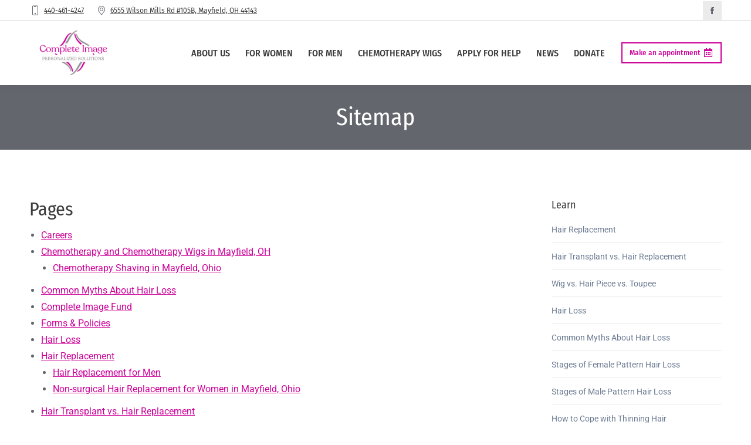

--- FILE ---
content_type: text/html; charset=UTF-8
request_url: https://www.completeimage.org/sitemap/
body_size: 22566
content:
<!DOCTYPE html>
<!--[if !(IE 6) | !(IE 7) | !(IE 8)  ]><!-->
<html lang="en-US" class="no-js">
<!--<![endif]-->
<head>
	<meta charset="UTF-8" />
<script>
var gform;gform||(document.addEventListener("gform_main_scripts_loaded",function(){gform.scriptsLoaded=!0}),document.addEventListener("gform/theme/scripts_loaded",function(){gform.themeScriptsLoaded=!0}),window.addEventListener("DOMContentLoaded",function(){gform.domLoaded=!0}),gform={domLoaded:!1,scriptsLoaded:!1,themeScriptsLoaded:!1,isFormEditor:()=>"function"==typeof InitializeEditor,callIfLoaded:function(o){return!(!gform.domLoaded||!gform.scriptsLoaded||!gform.themeScriptsLoaded&&!gform.isFormEditor()||(gform.isFormEditor()&&console.warn("The use of gform.initializeOnLoaded() is deprecated in the form editor context and will be removed in Gravity Forms 3.1."),o(),0))},initializeOnLoaded:function(o){gform.callIfLoaded(o)||(document.addEventListener("gform_main_scripts_loaded",()=>{gform.scriptsLoaded=!0,gform.callIfLoaded(o)}),document.addEventListener("gform/theme/scripts_loaded",()=>{gform.themeScriptsLoaded=!0,gform.callIfLoaded(o)}),window.addEventListener("DOMContentLoaded",()=>{gform.domLoaded=!0,gform.callIfLoaded(o)}))},hooks:{action:{},filter:{}},addAction:function(o,r,e,t){gform.addHook("action",o,r,e,t)},addFilter:function(o,r,e,t){gform.addHook("filter",o,r,e,t)},doAction:function(o){gform.doHook("action",o,arguments)},applyFilters:function(o){return gform.doHook("filter",o,arguments)},removeAction:function(o,r){gform.removeHook("action",o,r)},removeFilter:function(o,r,e){gform.removeHook("filter",o,r,e)},addHook:function(o,r,e,t,n){null==gform.hooks[o][r]&&(gform.hooks[o][r]=[]);var d=gform.hooks[o][r];null==n&&(n=r+"_"+d.length),gform.hooks[o][r].push({tag:n,callable:e,priority:t=null==t?10:t})},doHook:function(r,o,e){var t;if(e=Array.prototype.slice.call(e,1),null!=gform.hooks[r][o]&&((o=gform.hooks[r][o]).sort(function(o,r){return o.priority-r.priority}),o.forEach(function(o){"function"!=typeof(t=o.callable)&&(t=window[t]),"action"==r?t.apply(null,e):e[0]=t.apply(null,e)})),"filter"==r)return e[0]},removeHook:function(o,r,t,n){var e;null!=gform.hooks[o][r]&&(e=(e=gform.hooks[o][r]).filter(function(o,r,e){return!!(null!=n&&n!=o.tag||null!=t&&t!=o.priority)}),gform.hooks[o][r]=e)}});
</script>

		<meta name="viewport" content="width=device-width, initial-scale=1, maximum-scale=1, user-scalable=0">
		<meta name="theme-color" content="#63676d"/>	<link rel="profile" href="https://gmpg.org/xfn/11" />
	<meta name='robots' content='index, follow, max-image-preview:large, max-snippet:-1, max-video-preview:-1' />
	<style>img:is([sizes="auto" i], [sizes^="auto," i]) { contain-intrinsic-size: 3000px 1500px }</style>
	
	<!-- This site is optimized with the Yoast SEO plugin v26.6 - https://yoast.com/wordpress/plugins/seo/ -->
	<title>Sitemap - Complete Image</title><link rel="stylesheet" href="https://www.completeimage.org/wp-content/cache/fonts/1/google-fonts/css/7/5/d/f453f109e4bd9282ad60e5593b67e.css" data-wpr-hosted-gf-parameters="family=Fira%20Sans%3A400%2C500%2C600%2C700%7CRoboto%3A400%2C600%2C700%7COpen%20Sans%3A400%2C600%2C700%7CFira%20Sans%20Condensed%3A400%2C500%2C600%2C700&display=swap"/>
	<link rel="canonical" href="https://www.completeimage.org/sitemap/" />
	<meta property="og:locale" content="en_US" />
	<meta property="og:type" content="article" />
	<meta property="og:title" content="Sitemap - Complete Image" />
	<meta property="og:url" content="https://www.completeimage.org/sitemap/" />
	<meta property="og:site_name" content="Complete Image" />
	<meta property="article:publisher" content="https://www.facebook.com/completeimage.org/" />
	<meta property="article:modified_time" content="2023-05-31T15:00:16+00:00" />
	<meta property="og:image" content="https://www.completeimage.org/wp-content/uploads/2021/07/hair-replacement-cleveland-ohio.png" />
	<meta property="og:image:width" content="590" />
	<meta property="og:image:height" content="590" />
	<meta property="og:image:type" content="image/png" />
	<meta name="twitter:card" content="summary_large_image" />
	<script type="application/ld+json" class="yoast-schema-graph">{"@context":"https://schema.org","@graph":[{"@type":"WebPage","@id":"https://www.completeimage.org/sitemap/","url":"https://www.completeimage.org/sitemap/","name":"Sitemap - Complete Image","isPartOf":{"@id":"https://www.completeimage.org/#website"},"datePublished":"2023-05-31T15:00:15+00:00","dateModified":"2023-05-31T15:00:16+00:00","breadcrumb":{"@id":"https://www.completeimage.org/sitemap/#breadcrumb"},"inLanguage":"en-US","potentialAction":[{"@type":"ReadAction","target":["https://www.completeimage.org/sitemap/"]}]},{"@type":"BreadcrumbList","@id":"https://www.completeimage.org/sitemap/#breadcrumb","itemListElement":[{"@type":"ListItem","position":1,"name":"Home","item":"https://www.completeimage.org/"},{"@type":"ListItem","position":2,"name":"Sitemap"}]},{"@type":"WebSite","@id":"https://www.completeimage.org/#website","url":"https://www.completeimage.org/","name":"Complete Image","description":"","publisher":{"@id":"https://www.completeimage.org/#organization"},"potentialAction":[{"@type":"SearchAction","target":{"@type":"EntryPoint","urlTemplate":"https://www.completeimage.org/?s={search_term_string}"},"query-input":{"@type":"PropertyValueSpecification","valueRequired":true,"valueName":"search_term_string"}}],"inLanguage":"en-US"},{"@type":"Organization","@id":"https://www.completeimage.org/#organization","name":"Complete Image","url":"https://www.completeimage.org/","logo":{"@type":"ImageObject","inLanguage":"en-US","@id":"https://www.completeimage.org/#/schema/logo/image/","url":"https://www.completeimage.org/wp-content/uploads/2023/03/Complete_Personalized-Solutions_Logo-1.jpg","contentUrl":"https://www.completeimage.org/wp-content/uploads/2023/03/Complete_Personalized-Solutions_Logo-1.jpg","width":1458,"height":1024,"caption":"Complete Image"},"image":{"@id":"https://www.completeimage.org/#/schema/logo/image/"},"sameAs":["https://www.facebook.com/completeimage.org/"]}]}</script>
	<!-- / Yoast SEO plugin. -->




<link rel="alternate" type="application/rss+xml" title="Complete Image &raquo; Feed" href="https://www.completeimage.org/feed/" />
<link rel="alternate" type="application/rss+xml" title="Complete Image &raquo; Comments Feed" href="https://www.completeimage.org/comments/feed/" />
<style id='wp-emoji-styles-inline-css'>

	img.wp-smiley, img.emoji {
		display: inline !important;
		border: none !important;
		box-shadow: none !important;
		height: 1em !important;
		width: 1em !important;
		margin: 0 0.07em !important;
		vertical-align: -0.1em !important;
		background: none !important;
		padding: 0 !important;
	}
</style>
<link rel='stylesheet' id='wp-block-library-css' href='https://www.completeimage.org/wp-includes/css/dist/block-library/style.min.css?ver=6.8.3' media='all' />
<style id='wp-block-library-theme-inline-css'>
.wp-block-audio :where(figcaption){color:#555;font-size:13px;text-align:center}.is-dark-theme .wp-block-audio :where(figcaption){color:#ffffffa6}.wp-block-audio{margin:0 0 1em}.wp-block-code{border:1px solid #ccc;border-radius:4px;font-family:Menlo,Consolas,monaco,monospace;padding:.8em 1em}.wp-block-embed :where(figcaption){color:#555;font-size:13px;text-align:center}.is-dark-theme .wp-block-embed :where(figcaption){color:#ffffffa6}.wp-block-embed{margin:0 0 1em}.blocks-gallery-caption{color:#555;font-size:13px;text-align:center}.is-dark-theme .blocks-gallery-caption{color:#ffffffa6}:root :where(.wp-block-image figcaption){color:#555;font-size:13px;text-align:center}.is-dark-theme :root :where(.wp-block-image figcaption){color:#ffffffa6}.wp-block-image{margin:0 0 1em}.wp-block-pullquote{border-bottom:4px solid;border-top:4px solid;color:currentColor;margin-bottom:1.75em}.wp-block-pullquote cite,.wp-block-pullquote footer,.wp-block-pullquote__citation{color:currentColor;font-size:.8125em;font-style:normal;text-transform:uppercase}.wp-block-quote{border-left:.25em solid;margin:0 0 1.75em;padding-left:1em}.wp-block-quote cite,.wp-block-quote footer{color:currentColor;font-size:.8125em;font-style:normal;position:relative}.wp-block-quote:where(.has-text-align-right){border-left:none;border-right:.25em solid;padding-left:0;padding-right:1em}.wp-block-quote:where(.has-text-align-center){border:none;padding-left:0}.wp-block-quote.is-large,.wp-block-quote.is-style-large,.wp-block-quote:where(.is-style-plain){border:none}.wp-block-search .wp-block-search__label{font-weight:700}.wp-block-search__button{border:1px solid #ccc;padding:.375em .625em}:where(.wp-block-group.has-background){padding:1.25em 2.375em}.wp-block-separator.has-css-opacity{opacity:.4}.wp-block-separator{border:none;border-bottom:2px solid;margin-left:auto;margin-right:auto}.wp-block-separator.has-alpha-channel-opacity{opacity:1}.wp-block-separator:not(.is-style-wide):not(.is-style-dots){width:100px}.wp-block-separator.has-background:not(.is-style-dots){border-bottom:none;height:1px}.wp-block-separator.has-background:not(.is-style-wide):not(.is-style-dots){height:2px}.wp-block-table{margin:0 0 1em}.wp-block-table td,.wp-block-table th{word-break:normal}.wp-block-table :where(figcaption){color:#555;font-size:13px;text-align:center}.is-dark-theme .wp-block-table :where(figcaption){color:#ffffffa6}.wp-block-video :where(figcaption){color:#555;font-size:13px;text-align:center}.is-dark-theme .wp-block-video :where(figcaption){color:#ffffffa6}.wp-block-video{margin:0 0 1em}:root :where(.wp-block-template-part.has-background){margin-bottom:0;margin-top:0;padding:1.25em 2.375em}
</style>
<style id='classic-theme-styles-inline-css'>
/*! This file is auto-generated */
.wp-block-button__link{color:#fff;background-color:#32373c;border-radius:9999px;box-shadow:none;text-decoration:none;padding:calc(.667em + 2px) calc(1.333em + 2px);font-size:1.125em}.wp-block-file__button{background:#32373c;color:#fff;text-decoration:none}
</style>
<style id='global-styles-inline-css'>
:root{--wp--preset--aspect-ratio--square: 1;--wp--preset--aspect-ratio--4-3: 4/3;--wp--preset--aspect-ratio--3-4: 3/4;--wp--preset--aspect-ratio--3-2: 3/2;--wp--preset--aspect-ratio--2-3: 2/3;--wp--preset--aspect-ratio--16-9: 16/9;--wp--preset--aspect-ratio--9-16: 9/16;--wp--preset--color--black: #000000;--wp--preset--color--cyan-bluish-gray: #abb8c3;--wp--preset--color--white: #FFF;--wp--preset--color--pale-pink: #f78da7;--wp--preset--color--vivid-red: #cf2e2e;--wp--preset--color--luminous-vivid-orange: #ff6900;--wp--preset--color--luminous-vivid-amber: #fcb900;--wp--preset--color--light-green-cyan: #7bdcb5;--wp--preset--color--vivid-green-cyan: #00d084;--wp--preset--color--pale-cyan-blue: #8ed1fc;--wp--preset--color--vivid-cyan-blue: #0693e3;--wp--preset--color--vivid-purple: #9b51e0;--wp--preset--color--accent: #63676d;--wp--preset--color--dark-gray: #111;--wp--preset--color--light-gray: #767676;--wp--preset--gradient--vivid-cyan-blue-to-vivid-purple: linear-gradient(135deg,rgba(6,147,227,1) 0%,rgb(155,81,224) 100%);--wp--preset--gradient--light-green-cyan-to-vivid-green-cyan: linear-gradient(135deg,rgb(122,220,180) 0%,rgb(0,208,130) 100%);--wp--preset--gradient--luminous-vivid-amber-to-luminous-vivid-orange: linear-gradient(135deg,rgba(252,185,0,1) 0%,rgba(255,105,0,1) 100%);--wp--preset--gradient--luminous-vivid-orange-to-vivid-red: linear-gradient(135deg,rgba(255,105,0,1) 0%,rgb(207,46,46) 100%);--wp--preset--gradient--very-light-gray-to-cyan-bluish-gray: linear-gradient(135deg,rgb(238,238,238) 0%,rgb(169,184,195) 100%);--wp--preset--gradient--cool-to-warm-spectrum: linear-gradient(135deg,rgb(74,234,220) 0%,rgb(151,120,209) 20%,rgb(207,42,186) 40%,rgb(238,44,130) 60%,rgb(251,105,98) 80%,rgb(254,248,76) 100%);--wp--preset--gradient--blush-light-purple: linear-gradient(135deg,rgb(255,206,236) 0%,rgb(152,150,240) 100%);--wp--preset--gradient--blush-bordeaux: linear-gradient(135deg,rgb(254,205,165) 0%,rgb(254,45,45) 50%,rgb(107,0,62) 100%);--wp--preset--gradient--luminous-dusk: linear-gradient(135deg,rgb(255,203,112) 0%,rgb(199,81,192) 50%,rgb(65,88,208) 100%);--wp--preset--gradient--pale-ocean: linear-gradient(135deg,rgb(255,245,203) 0%,rgb(182,227,212) 50%,rgb(51,167,181) 100%);--wp--preset--gradient--electric-grass: linear-gradient(135deg,rgb(202,248,128) 0%,rgb(113,206,126) 100%);--wp--preset--gradient--midnight: linear-gradient(135deg,rgb(2,3,129) 0%,rgb(40,116,252) 100%);--wp--preset--font-size--small: 13px;--wp--preset--font-size--medium: 20px;--wp--preset--font-size--large: 36px;--wp--preset--font-size--x-large: 42px;--wp--preset--spacing--20: 0.44rem;--wp--preset--spacing--30: 0.67rem;--wp--preset--spacing--40: 1rem;--wp--preset--spacing--50: 1.5rem;--wp--preset--spacing--60: 2.25rem;--wp--preset--spacing--70: 3.38rem;--wp--preset--spacing--80: 5.06rem;--wp--preset--shadow--natural: 6px 6px 9px rgba(0, 0, 0, 0.2);--wp--preset--shadow--deep: 12px 12px 50px rgba(0, 0, 0, 0.4);--wp--preset--shadow--sharp: 6px 6px 0px rgba(0, 0, 0, 0.2);--wp--preset--shadow--outlined: 6px 6px 0px -3px rgba(255, 255, 255, 1), 6px 6px rgba(0, 0, 0, 1);--wp--preset--shadow--crisp: 6px 6px 0px rgba(0, 0, 0, 1);}:where(.is-layout-flex){gap: 0.5em;}:where(.is-layout-grid){gap: 0.5em;}body .is-layout-flex{display: flex;}.is-layout-flex{flex-wrap: wrap;align-items: center;}.is-layout-flex > :is(*, div){margin: 0;}body .is-layout-grid{display: grid;}.is-layout-grid > :is(*, div){margin: 0;}:where(.wp-block-columns.is-layout-flex){gap: 2em;}:where(.wp-block-columns.is-layout-grid){gap: 2em;}:where(.wp-block-post-template.is-layout-flex){gap: 1.25em;}:where(.wp-block-post-template.is-layout-grid){gap: 1.25em;}.has-black-color{color: var(--wp--preset--color--black) !important;}.has-cyan-bluish-gray-color{color: var(--wp--preset--color--cyan-bluish-gray) !important;}.has-white-color{color: var(--wp--preset--color--white) !important;}.has-pale-pink-color{color: var(--wp--preset--color--pale-pink) !important;}.has-vivid-red-color{color: var(--wp--preset--color--vivid-red) !important;}.has-luminous-vivid-orange-color{color: var(--wp--preset--color--luminous-vivid-orange) !important;}.has-luminous-vivid-amber-color{color: var(--wp--preset--color--luminous-vivid-amber) !important;}.has-light-green-cyan-color{color: var(--wp--preset--color--light-green-cyan) !important;}.has-vivid-green-cyan-color{color: var(--wp--preset--color--vivid-green-cyan) !important;}.has-pale-cyan-blue-color{color: var(--wp--preset--color--pale-cyan-blue) !important;}.has-vivid-cyan-blue-color{color: var(--wp--preset--color--vivid-cyan-blue) !important;}.has-vivid-purple-color{color: var(--wp--preset--color--vivid-purple) !important;}.has-black-background-color{background-color: var(--wp--preset--color--black) !important;}.has-cyan-bluish-gray-background-color{background-color: var(--wp--preset--color--cyan-bluish-gray) !important;}.has-white-background-color{background-color: var(--wp--preset--color--white) !important;}.has-pale-pink-background-color{background-color: var(--wp--preset--color--pale-pink) !important;}.has-vivid-red-background-color{background-color: var(--wp--preset--color--vivid-red) !important;}.has-luminous-vivid-orange-background-color{background-color: var(--wp--preset--color--luminous-vivid-orange) !important;}.has-luminous-vivid-amber-background-color{background-color: var(--wp--preset--color--luminous-vivid-amber) !important;}.has-light-green-cyan-background-color{background-color: var(--wp--preset--color--light-green-cyan) !important;}.has-vivid-green-cyan-background-color{background-color: var(--wp--preset--color--vivid-green-cyan) !important;}.has-pale-cyan-blue-background-color{background-color: var(--wp--preset--color--pale-cyan-blue) !important;}.has-vivid-cyan-blue-background-color{background-color: var(--wp--preset--color--vivid-cyan-blue) !important;}.has-vivid-purple-background-color{background-color: var(--wp--preset--color--vivid-purple) !important;}.has-black-border-color{border-color: var(--wp--preset--color--black) !important;}.has-cyan-bluish-gray-border-color{border-color: var(--wp--preset--color--cyan-bluish-gray) !important;}.has-white-border-color{border-color: var(--wp--preset--color--white) !important;}.has-pale-pink-border-color{border-color: var(--wp--preset--color--pale-pink) !important;}.has-vivid-red-border-color{border-color: var(--wp--preset--color--vivid-red) !important;}.has-luminous-vivid-orange-border-color{border-color: var(--wp--preset--color--luminous-vivid-orange) !important;}.has-luminous-vivid-amber-border-color{border-color: var(--wp--preset--color--luminous-vivid-amber) !important;}.has-light-green-cyan-border-color{border-color: var(--wp--preset--color--light-green-cyan) !important;}.has-vivid-green-cyan-border-color{border-color: var(--wp--preset--color--vivid-green-cyan) !important;}.has-pale-cyan-blue-border-color{border-color: var(--wp--preset--color--pale-cyan-blue) !important;}.has-vivid-cyan-blue-border-color{border-color: var(--wp--preset--color--vivid-cyan-blue) !important;}.has-vivid-purple-border-color{border-color: var(--wp--preset--color--vivid-purple) !important;}.has-vivid-cyan-blue-to-vivid-purple-gradient-background{background: var(--wp--preset--gradient--vivid-cyan-blue-to-vivid-purple) !important;}.has-light-green-cyan-to-vivid-green-cyan-gradient-background{background: var(--wp--preset--gradient--light-green-cyan-to-vivid-green-cyan) !important;}.has-luminous-vivid-amber-to-luminous-vivid-orange-gradient-background{background: var(--wp--preset--gradient--luminous-vivid-amber-to-luminous-vivid-orange) !important;}.has-luminous-vivid-orange-to-vivid-red-gradient-background{background: var(--wp--preset--gradient--luminous-vivid-orange-to-vivid-red) !important;}.has-very-light-gray-to-cyan-bluish-gray-gradient-background{background: var(--wp--preset--gradient--very-light-gray-to-cyan-bluish-gray) !important;}.has-cool-to-warm-spectrum-gradient-background{background: var(--wp--preset--gradient--cool-to-warm-spectrum) !important;}.has-blush-light-purple-gradient-background{background: var(--wp--preset--gradient--blush-light-purple) !important;}.has-blush-bordeaux-gradient-background{background: var(--wp--preset--gradient--blush-bordeaux) !important;}.has-luminous-dusk-gradient-background{background: var(--wp--preset--gradient--luminous-dusk) !important;}.has-pale-ocean-gradient-background{background: var(--wp--preset--gradient--pale-ocean) !important;}.has-electric-grass-gradient-background{background: var(--wp--preset--gradient--electric-grass) !important;}.has-midnight-gradient-background{background: var(--wp--preset--gradient--midnight) !important;}.has-small-font-size{font-size: var(--wp--preset--font-size--small) !important;}.has-medium-font-size{font-size: var(--wp--preset--font-size--medium) !important;}.has-large-font-size{font-size: var(--wp--preset--font-size--large) !important;}.has-x-large-font-size{font-size: var(--wp--preset--font-size--x-large) !important;}
:where(.wp-block-post-template.is-layout-flex){gap: 1.25em;}:where(.wp-block-post-template.is-layout-grid){gap: 1.25em;}
:where(.wp-block-columns.is-layout-flex){gap: 2em;}:where(.wp-block-columns.is-layout-grid){gap: 2em;}
:root :where(.wp-block-pullquote){font-size: 1.5em;line-height: 1.6;}
</style>
<link data-minify="1" rel='stylesheet' id='the7-font-css' href='https://www.completeimage.org/wp-content/cache/min/1/wp-content/themes/dt-the7/fonts/icomoon-the7-font/icomoon-the7-font.min.css?ver=1759429287' media='all' />
<link data-minify="1" rel='stylesheet' id='the7-awesome-fonts-css' href='https://www.completeimage.org/wp-content/cache/min/1/wp-content/themes/dt-the7/fonts/FontAwesome/css/all.min.css?ver=1759429287' media='all' />

<link rel='stylesheet' id='dt-main-css' href='https://www.completeimage.org/wp-content/themes/dt-the7/css/main.min.css?ver=12.1.1' media='all' />
<link rel='stylesheet' id='the7-custom-scrollbar-css' href='https://www.completeimage.org/wp-content/themes/dt-the7/lib/custom-scrollbar/custom-scrollbar.min.css?ver=12.1.1' media='all' />
<link rel='stylesheet' id='the7-wpbakery-css' href='https://www.completeimage.org/wp-content/themes/dt-the7/css/wpbakery.min.css?ver=12.1.1' media='all' />
<link rel='stylesheet' id='the7-core-css' href='https://www.completeimage.org/wp-content/plugins/dt-the7-core/assets/css/post-type.min.css?ver=2.7.10' media='all' />
<link data-minify="1" rel='stylesheet' id='the7-css-vars-css' href='https://www.completeimage.org/wp-content/cache/min/1/wp-content/uploads/the7-css/css-vars.css?ver=1759429287' media='all' />
<link data-minify="1" rel='stylesheet' id='dt-custom-css' href='https://www.completeimage.org/wp-content/cache/min/1/wp-content/uploads/the7-css/custom.css?ver=1759429287' media='all' />
<link data-minify="1" rel='stylesheet' id='dt-media-css' href='https://www.completeimage.org/wp-content/cache/min/1/wp-content/uploads/the7-css/media.css?ver=1759429287' media='all' />
<link data-minify="1" rel='stylesheet' id='the7-elements-css' href='https://www.completeimage.org/wp-content/cache/min/1/wp-content/uploads/the7-css/post-type-dynamic.css?ver=1759429287' media='all' />
<link rel='stylesheet' id='style-css' href='https://www.completeimage.org/wp-content/themes/dt-the7/style.css?ver=12.1.1' media='all' />
<script src="https://www.completeimage.org/wp-includes/js/jquery/jquery.min.js?ver=3.7.1" id="jquery-core-js"></script>
<script src="https://www.completeimage.org/wp-includes/js/jquery/jquery-migrate.min.js?ver=3.4.1" id="jquery-migrate-js"></script>
<script id="dt-above-fold-js-extra">
var dtLocal = {"themeUrl":"https:\/\/www.completeimage.org\/wp-content\/themes\/dt-the7","passText":"To view this protected post, enter the password below:","moreButtonText":{"loading":"Loading...","loadMore":"Load more"},"postID":"2959","ajaxurl":"https:\/\/www.completeimage.org\/wp-admin\/admin-ajax.php","REST":{"baseUrl":"https:\/\/www.completeimage.org\/wp-json\/the7\/v1","endpoints":{"sendMail":"\/send-mail"}},"contactMessages":{"required":"One or more fields have an error. Please check and try again.","terms":"Please accept the privacy policy.","fillTheCaptchaError":"Please, fill the captcha."},"captchaSiteKey":"","ajaxNonce":"08baa7f216","pageData":{"type":"page","template":"page","layout":null},"themeSettings":{"smoothScroll":"off","lazyLoading":false,"desktopHeader":{"height":110},"ToggleCaptionEnabled":"disabled","ToggleCaption":"Navigation","floatingHeader":{"showAfter":180,"showMenu":true,"height":70,"logo":{"showLogo":true,"html":"<img class=\" preload-me\" src=\"https:\/\/www.completeimage.org\/wp-content\/uploads\/2023\/10\/complete-image-clinic-logo.png\" srcset=\"https:\/\/www.completeimage.org\/wp-content\/uploads\/2023\/10\/complete-image-clinic-logo.png 729w, https:\/\/www.completeimage.org\/wp-content\/uploads\/2023\/10\/complete-image-clinic-logo.png 729w\" width=\"729\" height=\"512\"   sizes=\"729px\" alt=\"Complete Image\" \/>","url":"https:\/\/www.completeimage.org\/"}},"topLine":{"floatingTopLine":{"logo":{"showLogo":false,"html":""}}},"mobileHeader":{"firstSwitchPoint":1100,"secondSwitchPoint":778,"firstSwitchPointHeight":70,"secondSwitchPointHeight":70,"mobileToggleCaptionEnabled":"disabled","mobileToggleCaption":"Menu"},"stickyMobileHeaderFirstSwitch":{"logo":{"html":"<img class=\" preload-me\" src=\"https:\/\/www.completeimage.org\/wp-content\/uploads\/2023\/10\/complete-image-clinic-logo.png\" srcset=\"https:\/\/www.completeimage.org\/wp-content\/uploads\/2023\/10\/complete-image-clinic-logo.png 729w, https:\/\/www.completeimage.org\/wp-content\/uploads\/2023\/10\/complete-image-clinic-logo.png 729w\" width=\"729\" height=\"512\"   sizes=\"729px\" alt=\"Complete Image\" \/>"}},"stickyMobileHeaderSecondSwitch":{"logo":{"html":"<img class=\" preload-me\" src=\"https:\/\/www.completeimage.org\/wp-content\/uploads\/2023\/10\/complete-image-clinic-logo.png\" srcset=\"https:\/\/www.completeimage.org\/wp-content\/uploads\/2023\/10\/complete-image-clinic-logo.png 729w, https:\/\/www.completeimage.org\/wp-content\/uploads\/2023\/10\/complete-image-clinic-logo.png 729w\" width=\"729\" height=\"512\"   sizes=\"729px\" alt=\"Complete Image\" \/>"}},"sidebar":{"switchPoint":990},"boxedWidth":"1340px"},"VCMobileScreenWidth":"778"};
var dtShare = {"shareButtonText":{"facebook":"Share on Facebook","twitter":"Share on X","pinterest":"Pin it","linkedin":"Share on Linkedin","whatsapp":"Share on Whatsapp"},"overlayOpacity":"85"};
</script>
<script src="https://www.completeimage.org/wp-content/themes/dt-the7/js/above-the-fold.min.js?ver=12.1.1" id="dt-above-fold-js" data-rocket-defer defer></script>
<script></script><link rel="https://api.w.org/" href="https://www.completeimage.org/wp-json/" /><link rel="alternate" title="JSON" type="application/json" href="https://www.completeimage.org/wp-json/wp/v2/pages/2959" /><link rel="EditURI" type="application/rsd+xml" title="RSD" href="https://www.completeimage.org/xmlrpc.php?rsd" />
<link rel='shortlink' href='https://www.completeimage.org/?p=2959' />
<link rel="alternate" title="oEmbed (JSON)" type="application/json+oembed" href="https://www.completeimage.org/wp-json/oembed/1.0/embed?url=https%3A%2F%2Fwww.completeimage.org%2Fsitemap%2F" />
<link rel="alternate" title="oEmbed (XML)" type="text/xml+oembed" href="https://www.completeimage.org/wp-json/oembed/1.0/embed?url=https%3A%2F%2Fwww.completeimage.org%2Fsitemap%2F&#038;format=xml" />
<meta name="generator" content="Powered by WPBakery Page Builder - drag and drop page builder for WordPress."/>
<link rel="icon" href="https://www.completeimage.org/wp-content/uploads/2025/04/complete-image-16x16px.png" type="image/png" sizes="16x16"/><link rel="icon" href="https://www.completeimage.org/wp-content/uploads/2025/04/complete-image-32x32px.png" type="image/png" sizes="32x32"/><link rel="apple-touch-icon" href="https://www.completeimage.org/wp-content/uploads/2025/04/complete-image-60x60px.png"><link rel="apple-touch-icon" sizes="76x76" href="https://www.completeimage.org/wp-content/uploads/2025/04/complete-image-76x76px.png"><link rel="apple-touch-icon" sizes="120x120" href="https://www.completeimage.org/wp-content/uploads/2025/04/complete-image-120x120px.png"><link rel="apple-touch-icon" sizes="152x152" href="https://www.completeimage.org/wp-content/uploads/2025/04/complete-image-152x152px.png">		<style id="wp-custom-css">
			* {
	font-display: swap;
}
.section_margin-adjustment {
	margin: 20px;
}
.video_section_margin-adjustment {
	margin: auto 10px;
}

/* Gravity Form adjustment */
.gform_wrapper li.hidden_label input {
    margin-top: 0px !important;
}

.footer-best-way .gfield_label {
	font-size: 14px !important;
	font-weight: 400 !important;
}

/* Fix link style on headings */
h1 a, h2 a, h3 a, h4 a, h5 a, h6 a {
  color: #904d71 !important;
	text-decoration: underline;
}
h1 a:hover, h2 a:hover, h3 a:hover, h4 a:hover, h5 a:hover, h6 a:hover {
  color: #904d71 !important;
	text-decoration: none;
}

.default-btn-shortcode.dt-btn.dt-btn-s.link-hover-off.btn-inline-left, .facebook-footer{
	height:50px;
	margin-right:10px;
}
.facebook-footer{
margin-top:6px;
}
span{
	display:flex
}
/* Fix for header contents being hidden on smaller resolutions 
.top-bar>.mini-widgets > * {
	display: inherit!important
}*/		</style>
		<noscript><style> .wpb_animate_when_almost_visible { opacity: 1; }</style></noscript><!-- Google Tag Manager -->
<script>(function(w,d,s,l,i){w[l]=w[l]||[];w[l].push({'gtm.start':
new Date().getTime(),event:'gtm.js'});var f=d.getElementsByTagName(s)[0],
j=d.createElement(s),dl=l!='dataLayer'?'&l='+l:'';j.async=true;j.src=
'https://www.googletagmanager.com/gtm.js?id='+i+dl;f.parentNode.insertBefore(j,f);
})(window,document,'script','dataLayer','GTM-MDCDMV9');</script>
<!-- End Google Tag Manager -->


<script>
	
window.addEventListener('load', (event) => {
	document.querySelector(".mini-contacts.address").target = "_blank";
});

</script><style id='the7-custom-inline-css' type='text/css'>
/*Phone number color in contacts on mobile devices*/
.dt-phone *,
.dt-phone:hover *{
color: inherit;
}

/* Header logo size adjustment */
.branding a img {
  max-width: 150px;
}
.branding .sticky-logo img {
	max-width: 100px !important;
}

a.mini-contacts i{
	position: absolute;
	left: 0;
}

a.mini-contacts{
	padding-left: 25px;
}

a .aio-icon-title, a.mini-contacts, a.footer-link{
	text-decoration: underline;
}

.footer .textwidget  a.footer-link{
	color: var(--the7-links-color);
}


.footer .textwidget  a.footer-link:hover{
	color: var(--the7-links-color);
}
a .aio-icon-title:hover, a.mini-contacts:hover,  a.footer-link:hover{
	text-decoration: none;
}

.footer-logos img{
	margin: 10px;
}

.aio-icon-description a span{
		display: initial;
	}

.sticky-on .branding a img{
	    max-width: 110px;
}


@media screen and (max-width: 1100px) and (min-width: 993px) {
	.show-device-logo .branding img.mobile-logo, .show-device-logo .mobile-branding img.mobile-logo {
    max-width: 180px;
	}
	.sticky-mobile-on .mobile-branding .sticky-mobile-logo-first-switch img {
		max-width: 180px;
	}
	
}
	
@media screen and (max-width: 992px) and (min-width: 320px) {
	.show-device-logo .mobile-branding img.mobile-logo {
    max-width: 140px !important;
	}
	.sticky-mobile-logo-first-switch img, .sticky-mobile-logo-second-switch img {
		max-width: 140px !important;
	}
}
</style>
<noscript><style id="rocket-lazyload-nojs-css">.rll-youtube-player, [data-lazy-src]{display:none !important;}</style></noscript><style id="wpr-lazyload-bg-container"></style><style id="wpr-lazyload-bg-exclusion"></style>
<noscript>
<style id="wpr-lazyload-bg-nostyle">.gform_wrapper.gravity-theme .chosen-container-single .chosen-single abbr{--wpr-bg-b11f81ff-a6b7-41b5-af75-198f1960cc9f: url('https://www.completeimage.org/wp-content/plugins/gravityforms/legacy/css/chosen-sprite.png');}.gform_wrapper.gravity-theme .chosen-container-single .chosen-single div b{--wpr-bg-a122a1cc-353d-4b95-8d68-45c2552b88e6: url('https://www.completeimage.org/wp-content/plugins/gravityforms/legacy/css/chosen-sprite.png');}.gform_wrapper.gravity-theme .chosen-container-single .chosen-search input[type=text]{--wpr-bg-e7facecf-2b4f-4b50-a1a9-65780512e9c2: url('https://www.completeimage.org/wp-content/plugins/gravityforms/legacy/css/chosen-sprite.png');}.gform_wrapper.gravity-theme .chosen-container-multi .chosen-choices li.search-choice .search-choice-close{--wpr-bg-64702455-3138-4abc-aca2-d838022293c3: url('https://www.completeimage.org/wp-content/plugins/gravityforms/legacy/css/chosen-sprite.png');}.gform_wrapper.gravity-theme .chosen-rtl .chosen-search input[type=text]{--wpr-bg-2e06b1dd-d452-4c7c-8823-9466e8ce8803: url('https://www.completeimage.org/wp-content/plugins/gravityforms/legacy/css/chosen-sprite.png');}.gform_wrapper.gravity-theme .gform_card_icon_container div.gform_card_icon.gform_card_icon_selected::after{--wpr-bg-7fae6596-e8ec-4605-9d20-dbbabb3bd617: url('https://www.completeimage.org/wp-content/plugins/gravityforms/images/gf-creditcards-check.svg');}.gform_wrapper.gravity-theme .gfield_list_icons button{--wpr-bg-de6e89b7-c0d9-4e1f-86c8-156b5c6638eb: url('https://www.completeimage.org/wp-content/plugins/gravityforms/images/list-add.svg');}.gform_wrapper.gravity-theme .chosen-container .chosen-results-scroll-down span,.gform_wrapper.gravity-theme .chosen-container .chosen-results-scroll-up span,.gform_wrapper.gravity-theme .chosen-container-multi .chosen-choices .search-choice .search-choice-close,.gform_wrapper.gravity-theme .chosen-container-single .chosen-search input[type=text],.gform_wrapper.gravity-theme .chosen-container-single .chosen-single abbr,.gform_wrapper.gravity-theme .chosen-container-single .chosen-single div b,.gform_wrapper.gravity-theme .chosen-rtl .chosen-search input[type=text]{--wpr-bg-4b6d626c-9d7d-4ba9-9b14-eca92b2aac5e: url('https://www.completeimage.org/wp-content/plugins/gravityforms/legacy/css/chosen-sprite@2x.png');}.gform_wrapper.gravity-theme .gform_card_icon_container div.gform_card_icon{--wpr-bg-da4a3c06-7103-4726-8fbf-6a16c447a1f2: url('https://www.completeimage.org/wp-content/plugins/gravityforms/images/gf-creditcards.svg');}.gform_wrapper.gravity-theme .ginput_container_creditcard .ginput_card_security_code_icon{--wpr-bg-e1d6782c-39f1-4108-b288-3af75d94090b: url('https://www.completeimage.org/wp-content/plugins/gravityforms/images/gf-creditcards.svg');}.gform_wrapper.gravity-theme .gfield_list_icons button.delete_list_item{--wpr-bg-15bb0118-8cab-4d98-8ace-727c4d80aa1f: url('https://www.completeimage.org/wp-content/plugins/gravityforms/images/list-remove.svg');}.gravity-theme.ui-datepicker .ui-datepicker-header select{--wpr-bg-11e9b3b3-93bf-421c-b19c-21480ea28844: url('https://www.completeimage.org/wp-content/plugins/gravityforms/images/theme/down-arrow.svg');}</style>
</noscript>
<script type="application/javascript">const rocket_pairs = [{"selector":".gform_wrapper.gravity-theme .chosen-container-single .chosen-single abbr","style":".gform_wrapper.gravity-theme .chosen-container-single .chosen-single abbr{--wpr-bg-b11f81ff-a6b7-41b5-af75-198f1960cc9f: url('https:\/\/www.completeimage.org\/wp-content\/plugins\/gravityforms\/legacy\/css\/chosen-sprite.png');}","hash":"b11f81ff-a6b7-41b5-af75-198f1960cc9f","url":"https:\/\/www.completeimage.org\/wp-content\/plugins\/gravityforms\/legacy\/css\/chosen-sprite.png"},{"selector":".gform_wrapper.gravity-theme .chosen-container-single .chosen-single div b","style":".gform_wrapper.gravity-theme .chosen-container-single .chosen-single div b{--wpr-bg-a122a1cc-353d-4b95-8d68-45c2552b88e6: url('https:\/\/www.completeimage.org\/wp-content\/plugins\/gravityforms\/legacy\/css\/chosen-sprite.png');}","hash":"a122a1cc-353d-4b95-8d68-45c2552b88e6","url":"https:\/\/www.completeimage.org\/wp-content\/plugins\/gravityforms\/legacy\/css\/chosen-sprite.png"},{"selector":".gform_wrapper.gravity-theme .chosen-container-single .chosen-search input[type=text]","style":".gform_wrapper.gravity-theme .chosen-container-single .chosen-search input[type=text]{--wpr-bg-e7facecf-2b4f-4b50-a1a9-65780512e9c2: url('https:\/\/www.completeimage.org\/wp-content\/plugins\/gravityforms\/legacy\/css\/chosen-sprite.png');}","hash":"e7facecf-2b4f-4b50-a1a9-65780512e9c2","url":"https:\/\/www.completeimage.org\/wp-content\/plugins\/gravityforms\/legacy\/css\/chosen-sprite.png"},{"selector":".gform_wrapper.gravity-theme .chosen-container-multi .chosen-choices li.search-choice .search-choice-close","style":".gform_wrapper.gravity-theme .chosen-container-multi .chosen-choices li.search-choice .search-choice-close{--wpr-bg-64702455-3138-4abc-aca2-d838022293c3: url('https:\/\/www.completeimage.org\/wp-content\/plugins\/gravityforms\/legacy\/css\/chosen-sprite.png');}","hash":"64702455-3138-4abc-aca2-d838022293c3","url":"https:\/\/www.completeimage.org\/wp-content\/plugins\/gravityforms\/legacy\/css\/chosen-sprite.png"},{"selector":".gform_wrapper.gravity-theme .chosen-rtl .chosen-search input[type=text]","style":".gform_wrapper.gravity-theme .chosen-rtl .chosen-search input[type=text]{--wpr-bg-2e06b1dd-d452-4c7c-8823-9466e8ce8803: url('https:\/\/www.completeimage.org\/wp-content\/plugins\/gravityforms\/legacy\/css\/chosen-sprite.png');}","hash":"2e06b1dd-d452-4c7c-8823-9466e8ce8803","url":"https:\/\/www.completeimage.org\/wp-content\/plugins\/gravityforms\/legacy\/css\/chosen-sprite.png"},{"selector":".gform_wrapper.gravity-theme .gform_card_icon_container div.gform_card_icon.gform_card_icon_selected","style":".gform_wrapper.gravity-theme .gform_card_icon_container div.gform_card_icon.gform_card_icon_selected::after{--wpr-bg-7fae6596-e8ec-4605-9d20-dbbabb3bd617: url('https:\/\/www.completeimage.org\/wp-content\/plugins\/gravityforms\/images\/gf-creditcards-check.svg');}","hash":"7fae6596-e8ec-4605-9d20-dbbabb3bd617","url":"https:\/\/www.completeimage.org\/wp-content\/plugins\/gravityforms\/images\/gf-creditcards-check.svg"},{"selector":".gform_wrapper.gravity-theme .gfield_list_icons button","style":".gform_wrapper.gravity-theme .gfield_list_icons button{--wpr-bg-de6e89b7-c0d9-4e1f-86c8-156b5c6638eb: url('https:\/\/www.completeimage.org\/wp-content\/plugins\/gravityforms\/images\/list-add.svg');}","hash":"de6e89b7-c0d9-4e1f-86c8-156b5c6638eb","url":"https:\/\/www.completeimage.org\/wp-content\/plugins\/gravityforms\/images\/list-add.svg"},{"selector":".gform_wrapper.gravity-theme .chosen-container .chosen-results-scroll-down span,.gform_wrapper.gravity-theme .chosen-container .chosen-results-scroll-up span,.gform_wrapper.gravity-theme .chosen-container-multi .chosen-choices .search-choice .search-choice-close,.gform_wrapper.gravity-theme .chosen-container-single .chosen-search input[type=text],.gform_wrapper.gravity-theme .chosen-container-single .chosen-single abbr,.gform_wrapper.gravity-theme .chosen-container-single .chosen-single div b,.gform_wrapper.gravity-theme .chosen-rtl .chosen-search input[type=text]","style":".gform_wrapper.gravity-theme .chosen-container .chosen-results-scroll-down span,.gform_wrapper.gravity-theme .chosen-container .chosen-results-scroll-up span,.gform_wrapper.gravity-theme .chosen-container-multi .chosen-choices .search-choice .search-choice-close,.gform_wrapper.gravity-theme .chosen-container-single .chosen-search input[type=text],.gform_wrapper.gravity-theme .chosen-container-single .chosen-single abbr,.gform_wrapper.gravity-theme .chosen-container-single .chosen-single div b,.gform_wrapper.gravity-theme .chosen-rtl .chosen-search input[type=text]{--wpr-bg-4b6d626c-9d7d-4ba9-9b14-eca92b2aac5e: url('https:\/\/www.completeimage.org\/wp-content\/plugins\/gravityforms\/legacy\/css\/chosen-sprite@2x.png');}","hash":"4b6d626c-9d7d-4ba9-9b14-eca92b2aac5e","url":"https:\/\/www.completeimage.org\/wp-content\/plugins\/gravityforms\/legacy\/css\/chosen-sprite@2x.png"},{"selector":".gform_wrapper.gravity-theme .gform_card_icon_container div.gform_card_icon","style":".gform_wrapper.gravity-theme .gform_card_icon_container div.gform_card_icon{--wpr-bg-da4a3c06-7103-4726-8fbf-6a16c447a1f2: url('https:\/\/www.completeimage.org\/wp-content\/plugins\/gravityforms\/images\/gf-creditcards.svg');}","hash":"da4a3c06-7103-4726-8fbf-6a16c447a1f2","url":"https:\/\/www.completeimage.org\/wp-content\/plugins\/gravityforms\/images\/gf-creditcards.svg"},{"selector":".gform_wrapper.gravity-theme .ginput_container_creditcard .ginput_card_security_code_icon","style":".gform_wrapper.gravity-theme .ginput_container_creditcard .ginput_card_security_code_icon{--wpr-bg-e1d6782c-39f1-4108-b288-3af75d94090b: url('https:\/\/www.completeimage.org\/wp-content\/plugins\/gravityforms\/images\/gf-creditcards.svg');}","hash":"e1d6782c-39f1-4108-b288-3af75d94090b","url":"https:\/\/www.completeimage.org\/wp-content\/plugins\/gravityforms\/images\/gf-creditcards.svg"},{"selector":".gform_wrapper.gravity-theme .gfield_list_icons button.delete_list_item","style":".gform_wrapper.gravity-theme .gfield_list_icons button.delete_list_item{--wpr-bg-15bb0118-8cab-4d98-8ace-727c4d80aa1f: url('https:\/\/www.completeimage.org\/wp-content\/plugins\/gravityforms\/images\/list-remove.svg');}","hash":"15bb0118-8cab-4d98-8ace-727c4d80aa1f","url":"https:\/\/www.completeimage.org\/wp-content\/plugins\/gravityforms\/images\/list-remove.svg"},{"selector":".gravity-theme.ui-datepicker .ui-datepicker-header select","style":".gravity-theme.ui-datepicker .ui-datepicker-header select{--wpr-bg-11e9b3b3-93bf-421c-b19c-21480ea28844: url('https:\/\/www.completeimage.org\/wp-content\/plugins\/gravityforms\/images\/theme\/down-arrow.svg');}","hash":"11e9b3b3-93bf-421c-b19c-21480ea28844","url":"https:\/\/www.completeimage.org\/wp-content\/plugins\/gravityforms\/images\/theme\/down-arrow.svg"}]; const rocket_excluded_pairs = [];</script><meta name="generator" content="WP Rocket 3.18" data-wpr-features="wpr_lazyload_css_bg_img wpr_defer_js wpr_minify_js wpr_lazyload_images wpr_lazyload_iframes wpr_image_dimensions wpr_minify_css wpr_preload_links" /></head>
<body id="the7-body" class="wp-singular page-template-default page page-id-2959 wp-embed-responsive wp-theme-dt-the7 the7-core-ver-2.7.10 dt-responsive-on right-mobile-menu-close-icon ouside-menu-close-icon mobile-hamburger-close-bg-enable mobile-hamburger-close-bg-hover-enable  fade-medium-mobile-menu-close-icon fade-medium-menu-close-icon srcset-enabled btn-flat custom-btn-color btn-bg-off custom-btn-hover-color phantom-sticky phantom-shadow-decoration phantom-main-logo-on floating-top-bar sticky-mobile-header top-header first-switch-logo-left first-switch-menu-right second-switch-logo-left second-switch-menu-right right-mobile-menu layzr-loading-on popup-message-style the7-ver-12.1.1 dt-fa-compatibility wpb-js-composer js-comp-ver-8.1 vc_responsive">
<!-- The7 12.1.1 -->

<div id="page" >
	<a class="skip-link screen-reader-text" href="#content">Skip to content</a>

<div class="masthead inline-header right widgets shadow-decoration shadow-mobile-header-decoration medium-mobile-menu-icon mobile-menu-icon-bg-on mobile-menu-icon-hover-bg-on dt-parent-menu-clickable show-sub-menu-on-hover show-device-logo show-mobile-logo"  role="banner">

	<div class="top-bar full-width-line top-bar-line-hide">
	<div class="top-bar-bg" ></div>
	<div class="left-widgets mini-widgets"><a href="tel:4404614247" class="mini-contacts phone show-on-desktop in-top-bar-left in-menu-second-switch"><i class="fa-fw icomoon-the7-font-the7-phone-03"></i>440-461-4247</a><a href="https://goo.gl/maps/JKienafeWpRLWgG86" class="mini-contacts address show-on-desktop in-top-bar-left in-menu-second-switch"><i class="fa-fw icomoon-the7-font-the7-map-05"></i>6555 Wilson Mills Rd #105B, Mayfield, OH 44143</a></div><div class="right-widgets mini-widgets"><div class="soc-ico show-on-desktop in-top-bar-right hide-on-second-switch custom-bg disabled-border border-off hover-custom-bg hover-disabled-border  hover-border-off"><a title="Facebook page opens in new window" href="https://www.facebook.com/completeimage.org/" target="_blank" class="facebook"><span class="soc-font-icon"></span><span class="screen-reader-text">Facebook page opens in new window</span></a></div></div></div>

	<header class="header-bar">

		<div class="branding">
	<div id="site-title" class="assistive-text">Complete Image</div>
	<div id="site-description" class="assistive-text"></div>
	<a class="same-logo" href="https://www.completeimage.org/"><img class=" preload-me" src="data:image/svg+xml,%3Csvg%20xmlns='http://www.w3.org/2000/svg'%20viewBox='0%200%20729%20512'%3E%3C/svg%3E" data-lazy-srcset="https://www.completeimage.org/wp-content/uploads/2023/10/complete-image-clinic-logo.png 729w, https://www.completeimage.org/wp-content/uploads/2023/10/complete-image-clinic-logo.png 729w" width="729" height="512"   data-lazy-sizes="729px" alt="Complete Image" data-lazy-src="https://www.completeimage.org/wp-content/uploads/2023/10/complete-image-clinic-logo.png" /><noscript><img class=" preload-me" src="https://www.completeimage.org/wp-content/uploads/2023/10/complete-image-clinic-logo.png" srcset="https://www.completeimage.org/wp-content/uploads/2023/10/complete-image-clinic-logo.png 729w, https://www.completeimage.org/wp-content/uploads/2023/10/complete-image-clinic-logo.png 729w" width="729" height="512"   sizes="729px" alt="Complete Image" /></noscript><img class="mobile-logo preload-me" src="data:image/svg+xml,%3Csvg%20xmlns='http://www.w3.org/2000/svg'%20viewBox='0%200%20729%20512'%3E%3C/svg%3E" data-lazy-srcset="https://www.completeimage.org/wp-content/uploads/2023/10/complete-image-clinic-logo.png 729w, https://www.completeimage.org/wp-content/uploads/2023/10/complete-image-clinic-logo.png 729w" width="729" height="512"   data-lazy-sizes="729px" alt="Complete Image" data-lazy-src="https://www.completeimage.org/wp-content/uploads/2023/10/complete-image-clinic-logo.png" /><noscript><img class="mobile-logo preload-me" src="https://www.completeimage.org/wp-content/uploads/2023/10/complete-image-clinic-logo.png" srcset="https://www.completeimage.org/wp-content/uploads/2023/10/complete-image-clinic-logo.png 729w, https://www.completeimage.org/wp-content/uploads/2023/10/complete-image-clinic-logo.png 729w" width="729" height="512"   sizes="729px" alt="Complete Image" /></noscript></a></div>

		<ul id="primary-menu" class="main-nav underline-decoration upwards-line"><li class="menu-item menu-item-type-post_type menu-item-object-page menu-item-has-children menu-item-2549 first has-children depth-0"><a href='https://www.completeimage.org/about-us/' data-level='1'><span class="menu-item-text"><span class="menu-text">About us</span></span></a><ul class="sub-nav level-arrows-on"><li class="menu-item menu-item-type-post_type menu-item-object-page menu-item-2789 first depth-1"><a href='https://www.completeimage.org/hair-replacement/' data-level='2'><span class="menu-item-text"><span class="menu-text">Hair Replacement</span></span></a></li> </ul></li> <li class="menu-item menu-item-type-post_type menu-item-object-page menu-item-has-children menu-item-2804 has-children depth-0"><a href='https://www.completeimage.org/hair-replacement/hair-replacement-for-women/' data-level='1'><span class="menu-item-text"><span class="menu-text">For Women</span></span></a><ul class="sub-nav level-arrows-on"><li class="menu-item menu-item-type-post_type menu-item-object-page menu-item-2806 first depth-1"><a href='https://www.completeimage.org/services-for-women/' data-level='2'><span class="menu-item-text"><span class="menu-text">Hair Replacements for Women</span></span></a></li> <li class="menu-item menu-item-type-post_type menu-item-object-page menu-item-2807 depth-1"><a href='https://www.completeimage.org/hair-replacement/hair-replacement-for-women/' data-level='2'><span class="menu-item-text"><span class="menu-text">Hair Loss</span></span></a></li> <li class="menu-item menu-item-type-post_type menu-item-object-page menu-item-2808 depth-1"><a href='https://www.completeimage.org/hair-pieces/' data-level='2'><span class="menu-item-text"><span class="menu-text">Hair Pieces</span></span></a></li> </ul></li> <li class="menu-item menu-item-type-post_type menu-item-object-page menu-item-has-children menu-item-2811 has-children depth-0"><a href='https://www.completeimage.org/hair-replacement/hair-replacement-for-men/' data-level='1'><span class="menu-item-text"><span class="menu-text">For Men</span></span></a><ul class="sub-nav level-arrows-on"><li class="menu-item menu-item-type-post_type menu-item-object-page menu-item-2812 first depth-1"><a href='https://www.completeimage.org/services-for-men/' data-level='2'><span class="menu-item-text"><span class="menu-text">Hair Replacements for Men</span></span></a></li> <li class="menu-item menu-item-type-post_type menu-item-object-page menu-item-2813 depth-1"><a href='https://www.completeimage.org/hair-replacement/hair-replacement-for-men/' data-level='2'><span class="menu-item-text"><span class="menu-text">Hair Loss</span></span></a></li> <li class="menu-item menu-item-type-post_type menu-item-object-page menu-item-2814 depth-1"><a href='https://www.completeimage.org/hair-pieces/' data-level='2'><span class="menu-item-text"><span class="menu-text">Hair Pieces</span></span></a></li> </ul></li> <li class="menu-item menu-item-type-post_type menu-item-object-page menu-item-has-children menu-item-2292 has-children depth-0"><a href='https://www.completeimage.org/chemotherapy-and-chemotherapy-wigs/' data-level='1'><span class="menu-item-text"><span class="menu-text">Chemotherapy Wigs</span></span></a><ul class="sub-nav level-arrows-on"><li class="menu-item menu-item-type-post_type menu-item-object-page menu-item-3116 first depth-1"><a href='https://www.completeimage.org/chemotherapy-and-chemotherapy-wigs/shaving/' data-level='2'><span class="menu-item-text"><span class="menu-text">Shaving</span></span></a></li> </ul></li> <li class="menu-item menu-item-type-post_type menu-item-object-page menu-item-2639 depth-0"><a href='https://www.completeimage.org/apply-for-help/' data-level='1'><span class="menu-item-text"><span class="menu-text">Apply for Help</span></span></a></li> <li class="menu-item menu-item-type-post_type menu-item-object-page menu-item-3227 depth-0"><a href='https://www.completeimage.org/news/' data-level='1'><span class="menu-item-text"><span class="menu-text">News</span></span></a></li> <li class="menu-item menu-item-type-post_type menu-item-object-page menu-item-2636 last depth-0"><a href='https://www.completeimage.org/donate/' data-level='1'><span class="menu-item-text"><span class="menu-text">Donate</span></span></a></li> </ul>
		<div class="mini-widgets"><a href="/contact/" class="microwidget-btn mini-button header-elements-button-1 show-on-desktop near-logo-first-switch in-menu-second-switch microwidget-btn-hover-bg-on border-on hover-border-off btn-icon-align-right" ><span>Make an appointment</span><i class="icomoon-the7-font-the7-sort-02"></i></a></div>
	</header>

</div>
<div role="navigation" aria-label="Main Menu" class="dt-mobile-header mobile-menu-show-divider">
	<div class="dt-close-mobile-menu-icon" aria-label="Close" role="button" tabindex="0"><div class="close-line-wrap"><span class="close-line"></span><span class="close-line"></span><span class="close-line"></span></div></div>	<ul id="mobile-menu" class="mobile-main-nav">
		<li class="menu-item menu-item-type-post_type menu-item-object-page menu-item-has-children menu-item-2549 first has-children depth-0"><a href='https://www.completeimage.org/about-us/' data-level='1'><span class="menu-item-text"><span class="menu-text">About us</span></span></a><ul class="sub-nav level-arrows-on"><li class="menu-item menu-item-type-post_type menu-item-object-page menu-item-2789 first depth-1"><a href='https://www.completeimage.org/hair-replacement/' data-level='2'><span class="menu-item-text"><span class="menu-text">Hair Replacement</span></span></a></li> </ul></li> <li class="menu-item menu-item-type-post_type menu-item-object-page menu-item-has-children menu-item-2804 has-children depth-0"><a href='https://www.completeimage.org/hair-replacement/hair-replacement-for-women/' data-level='1'><span class="menu-item-text"><span class="menu-text">For Women</span></span></a><ul class="sub-nav level-arrows-on"><li class="menu-item menu-item-type-post_type menu-item-object-page menu-item-2806 first depth-1"><a href='https://www.completeimage.org/services-for-women/' data-level='2'><span class="menu-item-text"><span class="menu-text">Hair Replacements for Women</span></span></a></li> <li class="menu-item menu-item-type-post_type menu-item-object-page menu-item-2807 depth-1"><a href='https://www.completeimage.org/hair-replacement/hair-replacement-for-women/' data-level='2'><span class="menu-item-text"><span class="menu-text">Hair Loss</span></span></a></li> <li class="menu-item menu-item-type-post_type menu-item-object-page menu-item-2808 depth-1"><a href='https://www.completeimage.org/hair-pieces/' data-level='2'><span class="menu-item-text"><span class="menu-text">Hair Pieces</span></span></a></li> </ul></li> <li class="menu-item menu-item-type-post_type menu-item-object-page menu-item-has-children menu-item-2811 has-children depth-0"><a href='https://www.completeimage.org/hair-replacement/hair-replacement-for-men/' data-level='1'><span class="menu-item-text"><span class="menu-text">For Men</span></span></a><ul class="sub-nav level-arrows-on"><li class="menu-item menu-item-type-post_type menu-item-object-page menu-item-2812 first depth-1"><a href='https://www.completeimage.org/services-for-men/' data-level='2'><span class="menu-item-text"><span class="menu-text">Hair Replacements for Men</span></span></a></li> <li class="menu-item menu-item-type-post_type menu-item-object-page menu-item-2813 depth-1"><a href='https://www.completeimage.org/hair-replacement/hair-replacement-for-men/' data-level='2'><span class="menu-item-text"><span class="menu-text">Hair Loss</span></span></a></li> <li class="menu-item menu-item-type-post_type menu-item-object-page menu-item-2814 depth-1"><a href='https://www.completeimage.org/hair-pieces/' data-level='2'><span class="menu-item-text"><span class="menu-text">Hair Pieces</span></span></a></li> </ul></li> <li class="menu-item menu-item-type-post_type menu-item-object-page menu-item-has-children menu-item-2292 has-children depth-0"><a href='https://www.completeimage.org/chemotherapy-and-chemotherapy-wigs/' data-level='1'><span class="menu-item-text"><span class="menu-text">Chemotherapy Wigs</span></span></a><ul class="sub-nav level-arrows-on"><li class="menu-item menu-item-type-post_type menu-item-object-page menu-item-3116 first depth-1"><a href='https://www.completeimage.org/chemotherapy-and-chemotherapy-wigs/shaving/' data-level='2'><span class="menu-item-text"><span class="menu-text">Shaving</span></span></a></li> </ul></li> <li class="menu-item menu-item-type-post_type menu-item-object-page menu-item-2639 depth-0"><a href='https://www.completeimage.org/apply-for-help/' data-level='1'><span class="menu-item-text"><span class="menu-text">Apply for Help</span></span></a></li> <li class="menu-item menu-item-type-post_type menu-item-object-page menu-item-3227 depth-0"><a href='https://www.completeimage.org/news/' data-level='1'><span class="menu-item-text"><span class="menu-text">News</span></span></a></li> <li class="menu-item menu-item-type-post_type menu-item-object-page menu-item-2636 last depth-0"><a href='https://www.completeimage.org/donate/' data-level='1'><span class="menu-item-text"><span class="menu-text">Donate</span></span></a></li> 	</ul>
	<div class='mobile-mini-widgets-in-menu'></div>
</div>

		<div class="page-title title-center solid-bg breadcrumbs-off breadcrumbs-bg page-title-responsive-enabled">
			<div class="wf-wrap">

				<div class="page-title-head hgroup"><h1 >Sitemap</h1></div>			</div>
		</div>

		

<div id="main" class="sidebar-right sidebar-divider-off">

	
	<div class="main-gradient"></div>
	<div class="wf-wrap">
	<div class="wf-container-main">

	


	<div id="content" class="content" role="main">

		<div class="wsp-container"><h2 class="wsp-pages-title">Pages</h2>
<ul class="wsp-pages-list">
<li class="page_item page-item-2271"><a href="https://www.completeimage.org/careers/">Careers</a></li>
<li class="page_item page-item-2251 page_item_has_children"><a href="https://www.completeimage.org/chemotherapy-and-chemotherapy-wigs/">Chemotherapy and Chemotherapy Wigs in Mayfield, OH</a>
<ul class='children'>
	<li class="page_item page-item-3111"><a href="https://www.completeimage.org/chemotherapy-and-chemotherapy-wigs/shaving/">Chemotherapy Shaving in Mayfield, Ohio</a></li>
</ul>
</li>
<li class="page_item page-item-2245"><a href="https://www.completeimage.org/common-myths-about-hair-loss/">Common Myths About Hair Loss</a></li>
<li class="page_item page-item-2989"><a href="https://www.completeimage.org/complete-image-fund/">Complete Image Fund</a></li>
<li class="page_item page-item-2273"><a href="https://www.completeimage.org/download-forms/">Forms &#038; Policies</a></li>
<li class="page_item page-item-2256"><a href="https://www.completeimage.org/hair-loss/">Hair Loss</a></li>
<li class="page_item page-item-2260 page_item_has_children"><a href="https://www.completeimage.org/hair-replacement/">Hair Replacement</a>
<ul class='children'>
	<li class="page_item page-item-2262"><a href="https://www.completeimage.org/hair-replacement/hair-replacement-for-men/">Hair Replacement for Men</a></li>
	<li class="page_item page-item-2264"><a href="https://www.completeimage.org/hair-replacement/hair-replacement-for-women/">Non-surgical Hair Replacement for Women in Mayfield, Ohio</a></li>
</ul>
</li>
<li class="page_item page-item-2229"><a href="https://www.completeimage.org/hair-transplant-vs-hair-replacement/">Hair Transplant vs. Hair Replacement</a></li>
<li class="page_item page-item-416"><a href="https://www.completeimage.org/">Home</a></li>
<li class="page_item page-item-2236"><a href="https://www.completeimage.org/how-to-cope-with-thinning-hair/">How to Cope with Thinning Hair</a></li>
<li class="page_item page-item-2249"><a href="https://www.completeimage.org/natural-remedies-to-complement-hair-loss-treatment/">Natural Remedies to Complement Hair Loss Treatment</a></li>
<li class="page_item page-item-2258"><a href="https://www.completeimage.org/hair-pieces/">Non-Surgical Hair Pieces and Toppers in Mayfield, OH</a></li>
<li class="page_item page-item-2372"><a href="https://www.completeimage.org/cancellation-policy/">Notice of Cancellation Policy</a></li>
<li class="page_item page-item-3"><a href="https://www.completeimage.org/privacy-policy/">Notice of Privacy Practices</a></li>
<li class="page_item page-item-2375"><a href="https://www.completeimage.org/return-policy/">Return Policy</a></li>
<li class="page_item page-item-2267"><a href="https://www.completeimage.org/services-for-men/">Services for Men</a></li>
<li class="page_item page-item-2269"><a href="https://www.completeimage.org/services-for-women/">Services for Women</a></li>
<li class="page_item page-item-3205"><a href="https://www.completeimage.org/shop/">Shop</a></li>
<li class="page_item page-item-2959 current_page_item"><a href="https://www.completeimage.org/sitemap/">Sitemap</a></li>
<li class="page_item page-item-2240"><a href="https://www.completeimage.org/stages-of-female-pattern-hair-loss/">Stages of Female Pattern Hair Loss</a></li>
<li class="page_item page-item-2243"><a href="https://www.completeimage.org/stages-of-male-pattern-hair-loss/">Stages of Male Pattern Hair Loss</a></li>
<li class="page_item page-item-2238"><a href="https://www.completeimage.org/wig-vs-hair-piece-vs-toupee/">Wig vs. Hair Piece vs. Toupee</a></li>
<li class="page_item page-item-1070"><a href="https://www.completeimage.org/about-us/">About us</a></li>
<li class="page_item page-item-2615"><a href="https://www.completeimage.org/apply-for-help/">Apply for Help</a></li>
<li class="page_item page-item-2613"><a href="https://www.completeimage.org/donate/">Donate</a></li>
<li class="page_item page-item-3211"><a href="https://www.completeimage.org/news/">News</a></li>
<li class="page_item page-item-1080"><a href="https://www.completeimage.org/contact/">Contact</a></li>
</ul>
<h2 class="wsp-posts-title">Posts by category</h2>
<ul class="wsp-posts-list">
	<li><strong class="wsp-category-title">Category: <a href="https://www.completeimage.org/category/news/">News</a></strong>
<ul class="wsp-posts-list">		<li class="wsp-post"><a href="https://www.completeimage.org/hair-textures-and-ethnicities/">Hair Textures and Ethnicities</a></li>
		<li class="wsp-post"><a href="https://www.completeimage.org/characteristics-and-treatment-options-for-frontal-fibrosing-alopecia/">Characteristics and Treatment Options for Frontal Fibrosing Alopecia</a></li>
		<li class="wsp-post"><a href="https://www.completeimage.org/hair-loss-therapy-options-finding-the-right-solution-for-you/">Hair Loss Therapy Options: Finding the Right Solution for You</a></li>
		<li class="wsp-post"><a href="https://www.completeimage.org/hair-loss-understanding-the-causes-when-to-seek-help/">Hair Loss: Understanding the Causes &amp; When to Seek Help</a></li>
		<li class="wsp-post"><a href="https://www.completeimage.org/choosing-the-right-wig-during-chemotherapy/">Chemotherapy Wigs &#8211; Embracing Change: Choosing the Right Wig During Chemotherapy</a></li>
		<li class="wsp-post"><a href="https://www.completeimage.org/what-is-a-medical-grade-wig/">What is a Medical Grade Wig?</a></li>
		<li class="wsp-post"><a href="https://www.completeimage.org/top-5-questions-about-cancer-wigs-your-essential-guide/">Top 5 Questions About Cancer Wigs: Your Essential Guide</a></li>
		<li class="wsp-post"><a href="https://www.completeimage.org/renae-miller-a-beacon-of-hope-in-alternative-hair-solutions/">Renae Miller: A Beacon of Hope in Alternative Hair Solutions</a></li>
</ul></li>
</ul>
</div>

	</div><!-- #content -->

	
	<aside id="sidebar" class="sidebar dt-sticky-sidebar">
		<div class="sidebar-content widget-divider-off">
			<section id="nav_menu-2" class="widget widget_nav_menu"><div class="widget-title">Learn</div><div class="menu-sidebar-container"><ul id="menu-sidebar" class="menu"><li id="menu-item-2421" class="menu-item menu-item-type-post_type menu-item-object-page menu-item-2421"><a href="https://www.completeimage.org/hair-replacement/">Hair Replacement</a></li>
<li id="menu-item-2815" class="menu-item menu-item-type-post_type menu-item-object-page menu-item-2815"><a href="https://www.completeimage.org/hair-transplant-vs-hair-replacement/">Hair Transplant vs. Hair Replacement</a></li>
<li id="menu-item-2816" class="menu-item menu-item-type-post_type menu-item-object-page menu-item-2816"><a href="https://www.completeimage.org/wig-vs-hair-piece-vs-toupee/">Wig vs. Hair Piece vs. Toupee</a></li>
<li id="menu-item-2817" class="menu-item menu-item-type-post_type menu-item-object-page menu-item-2817"><a href="https://www.completeimage.org/hair-loss/">Hair Loss</a></li>
<li id="menu-item-2818" class="menu-item menu-item-type-post_type menu-item-object-page menu-item-2818"><a href="https://www.completeimage.org/common-myths-about-hair-loss/">Common Myths About Hair Loss</a></li>
<li id="menu-item-2819" class="menu-item menu-item-type-post_type menu-item-object-page menu-item-2819"><a href="https://www.completeimage.org/stages-of-female-pattern-hair-loss/">Stages of Female Pattern Hair Loss</a></li>
<li id="menu-item-2820" class="menu-item menu-item-type-post_type menu-item-object-page menu-item-2820"><a href="https://www.completeimage.org/stages-of-male-pattern-hair-loss/">Stages of Male Pattern Hair Loss</a></li>
<li id="menu-item-2334" class="menu-item menu-item-type-post_type menu-item-object-page menu-item-2334"><a href="https://www.completeimage.org/how-to-cope-with-thinning-hair/">How to Cope with Thinning Hair</a></li>
<li id="menu-item-2821" class="menu-item menu-item-type-post_type menu-item-object-page menu-item-2821"><a href="https://www.completeimage.org/natural-remedies-to-complement-hair-loss-treatment/">Natural Remedies to Complement Hair Loss Treatment</a></li>
</ul></div></section>		</div>
	</aside><!-- #sidebar -->




			</div><!-- .wf-container -->
		</div><!-- .wf-wrap -->

	
	</div><!-- #main -->

	


	<!-- !Footer -->
	<footer id="footer" class="footer solid-bg">

		
			<div class="wf-wrap">
				<div class="wf-container-footer">
					<div class="wf-container">
						<section id="custom_html-3" class="widget_text widget widget_custom_html wf-cell wf-1-3"><div class="textwidget custom-html-widget"><img width="250" height="176" class="alignnone" src="data:image/svg+xml,%3Csvg%20xmlns='http://www.w3.org/2000/svg'%20viewBox='0%200%20250%20176'%3E%3C/svg%3E" alt="Complete Image Clinic logo" data-lazy-src="https://www.completeimage.org/wp-content/uploads/2023/10/complete-image-clinic-logo.png" /><noscript><img width="250" height="176" class="alignnone" src="https://www.completeimage.org/wp-content/uploads/2023/10/complete-image-clinic-logo.png" alt="Complete Image Clinic logo" /></noscript>
<p style="color: #3b3b3b;">Offering Mastectomy Prosthetics and Cranial Prosthetics to help you feel your best!</p>
<span>
<p><a href="/about-us/" class="default-btn-shortcode dt-btn dt-btn-s link-hover-off btn-inline-left" ><span>More About Us</span></a></p> <a href="https://www.facebook.com/completeimage.org/" target="_blank" class="facebook-footer"><img width="32" height="32" src="data:image/svg+xml,%3Csvg%20xmlns='http://www.w3.org/2000/svg'%20viewBox='0%200%2032%2032'%3E%3C/svg%3E" alt="facebook" data-lazy-src="/wp-content/uploads/2022/10/facebook-32.png" /><noscript><img width="32" height="32" src="/wp-content/uploads/2022/10/facebook-32.png" alt="facebook" /></noscript></a><a href="https://instagram.com/complete_image_" target="_blank" class="facebook-footer"><img width="32" height="32" src="data:image/svg+xml,%3Csvg%20xmlns='http://www.w3.org/2000/svg'%20viewBox='0%200%2032%2032'%3E%3C/svg%3E" alt="Instagram" data-lazy-src="https://www.completeimage.org/wp-content/uploads/2022/10/instagram-32.png" /><noscript><img width="32" height="32" src="https://www.completeimage.org/wp-content/uploads/2022/10/instagram-32.png" alt="Instagram" /></noscript></a></span>

<div class="footer-logos">
	<img class="preload-me iso-lazy-load blog-thumb-lazy-load-show thumb-lazy-load-show is-loaded" src="data:image/svg+xml,%3Csvg%20xmlns='http://www.w3.org/2000/svg'%20viewBox='0%200%20150%2062'%3E%3C/svg%3E" alt="" width="150" height="62" data-lazy-sizes="139px" data-lazy-srcset="https://www.completeimage.org/wp-content/uploads/2022/11/BOC_Prosthetist_logo.jpg 150w" style="will-change: auto;" data-lazy-src="https://www.completeimage.org/wp-content/uploads/2022/11/BOC_Prosthetist_logo.jpg" /><noscript><img class="preload-me iso-lazy-load blog-thumb-lazy-load-show thumb-lazy-load-show is-loaded" src="https://www.completeimage.org/wp-content/uploads/2022/11/BOC_Prosthetist_logo.jpg" alt="" width="150" height="62" sizes="139px" srcset="https://www.completeimage.org/wp-content/uploads/2022/11/BOC_Prosthetist_logo.jpg 150w" style="will-change: auto;" /></noscript>
	<img class="preload-me iso-lazy-load blog-thumb-lazy-load-show thumb-lazy-load-show is-loaded" src="data:image/svg+xml,%3Csvg%20xmlns='http://www.w3.org/2000/svg'%20viewBox='0%200%20150%2067'%3E%3C/svg%3E" alt="" width="150" height="67" data-lazy-sizes="139px" data-lazy-srcset="https://www.completeimage.org/wp-content/uploads/2022/11/a46712ad-2e40-4ffd-a579-4e3d889eec79.png 150w" style="will-change: auto;" data-lazy-src="https://www.completeimage.org/wp-content/uploads/2022/11/a46712ad-2e40-4ffd-a579-4e3d889eec79.png" /><noscript><img class="preload-me iso-lazy-load blog-thumb-lazy-load-show thumb-lazy-load-show is-loaded" src="https://www.completeimage.org/wp-content/uploads/2022/11/a46712ad-2e40-4ffd-a579-4e3d889eec79.png" alt="" width="150" height="67" sizes="139px" srcset="https://www.completeimage.org/wp-content/uploads/2022/11/a46712ad-2e40-4ffd-a579-4e3d889eec79.png 150w" style="will-change: auto;" /></noscript>
	<img class="preload-me iso-lazy-load blog-thumb-lazy-load-show thumb-lazy-load-show is-loaded" src="data:image/svg+xml,%3Csvg%20xmlns='http://www.w3.org/2000/svg'%20viewBox='0%200%20150%2053'%3E%3C/svg%3E" alt="" width="150" height="53" data-lazy-sizes="139px" data-lazy-srcset="https://www.completeimage.org/wp-content/uploads/2022/11/Medicare_logo_resize.jpg 150w" style="will-change: auto;" data-lazy-src="https://www.completeimage.org/wp-content/uploads/2022/11/Medicare_logo_resize.jpg" /><noscript><img class="preload-me iso-lazy-load blog-thumb-lazy-load-show thumb-lazy-load-show is-loaded" src="https://www.completeimage.org/wp-content/uploads/2022/11/Medicare_logo_resize.jpg" alt="" width="150" height="53" sizes="139px" srcset="https://www.completeimage.org/wp-content/uploads/2022/11/Medicare_logo_resize.jpg 150w" style="will-change: auto;" /></noscript>
</div>
</div></section><section id="custom_html-2" class="widget_text widget widget_custom_html wf-cell wf-1-3"><div class="textwidget custom-html-widget"><span class="widget-title">Address</span>
Complete Image<br />
<a href="https://goo.gl/maps/JKienafeWpRLWgG86" class="footer-link" target="_blank">6555 Wilson Mills Rd #105B</a><br /> 
Mayfield, OH 44143<br /><br />
<span class="widget-title">Phone</span>
<a href="tel:4404614247" class="footer-link"><strong>440-461-4247</strong></a><br /><br />
<span class="widget-title">Email</span>
<a href="mailto:info@completeimage.org">info@completeimage.org</a>
<br /><br />
<span class="widget-title">Sitemap</span>
<a href="/sitemap/">https://www.completeimage.org/sitemap/</a></div></section><section id="text-3" class="widget widget_text wf-cell wf-1-3"><div class="widget-title">Any questions? Get in touch!</div>			<div class="textwidget">
                <div class='gf_browser_chrome gform_wrapper gravity-theme gform-theme--no-framework' data-form-theme='gravity-theme' data-form-index='0' id='gform_wrapper_6' >
                        <div class='gform_heading'>
							<p class='gform_required_legend'></p>
                        </div><form method='post' enctype='multipart/form-data'  id='gform_6'  action='/sitemap/' data-formid='6' novalidate>
                        <div class='gform-body gform_body'><div id='gform_fields_6' class='gform_fields top_label form_sublabel_below description_below validation_below'><fieldset id="field_6_6" class="gfield gfield--type-name gfield--input-type-name gfield--width-full gfield_contains_required field_sublabel_hidden_label gfield--no-description field_description_below hidden_label field_validation_below gfield_visibility_visible"  ><legend class='gfield_label gform-field-label gfield_label_before_complex' >Name<span class="gfield_required"><span class="gfield_required gfield_required_asterisk">*</span></span></legend><div class='ginput_complex ginput_container ginput_container--name no_prefix has_first_name no_middle_name has_last_name no_suffix gf_name_has_2 ginput_container_name gform-grid-row' id='input_6_6'>
                            
                            <span id='input_6_6_3_container' class='name_first gform-grid-col gform-grid-col--size-auto' >
                                                    <input type='text' name='input_6.3' id='input_6_6_3' value=''   aria-required='true'   placeholder='First name'  />
                                                    <label for='input_6_6_3' class='gform-field-label gform-field-label--type-sub hidden_sub_label screen-reader-text'>First</label>
                                                </span>
                            
                            <span id='input_6_6_6_container' class='name_last gform-grid-col gform-grid-col--size-auto' >
                                                    <input type='text' name='input_6.6' id='input_6_6_6' value=''   aria-required='true'   placeholder='Last name'  />
                                                    <label for='input_6_6_6' class='gform-field-label gform-field-label--type-sub hidden_sub_label screen-reader-text'>Last</label>
                                                </span>
                            
                        </div></fieldset><div id="field_6_2" class="gfield gfield--type-email gfield--input-type-email gfield_contains_required field_sublabel_below gfield--no-description field_description_below hidden_label field_validation_below gfield_visibility_visible"  ><label class='gfield_label gform-field-label' for='input_6_2'>Email<span class="gfield_required"><span class="gfield_required gfield_required_asterisk">*</span></span></label><div class='ginput_container ginput_container_email'>
                            <input name='input_2' id='input_6_2' type='email' value='' class='large'   placeholder='Email' aria-required="true" aria-invalid="false"  />
                        </div></div><div id="field_6_5" class="gfield gfield--type-phone gfield--input-type-phone gfield--width-full gfield_contains_required field_sublabel_below gfield--no-description field_description_below hidden_label field_validation_below gfield_visibility_visible"  ><label class='gfield_label gform-field-label' for='input_6_5'>Phone<span class="gfield_required"><span class="gfield_required gfield_required_asterisk">*</span></span></label><div class='ginput_container ginput_container_phone'><input name='input_5' id='input_6_5' type='tel' value='' class='large'  placeholder='Phone' aria-required="true" aria-invalid="false"   /></div></div><div id="field_6_7" class="gfield gfield--type-select gfield--input-type-select gfield--width-full footer-best-way gfield_contains_required field_sublabel_below gfield--no-description field_description_below field_validation_below gfield_visibility_visible"  ><label class='gfield_label gform-field-label' for='input_6_7'>Best way to contact you<span class="gfield_required"><span class="gfield_required gfield_required_asterisk">*</span></span></label><div class='ginput_container ginput_container_select'><select name='input_7' id='input_6_7' class='large gfield_select'    aria-required="true" aria-invalid="false" ><option value='Email' >Email</option><option value='Call' >Call</option><option value='Text' >Text</option></select></div></div><div id="field_6_3" class="gfield gfield--type-textarea gfield--input-type-textarea gfield_contains_required field_sublabel_below gfield--no-description field_description_below hidden_label field_validation_below gfield_visibility_visible"  ><label class='gfield_label gform-field-label' for='input_6_3'>Message<span class="gfield_required"><span class="gfield_required gfield_required_asterisk">*</span></span></label><div class='ginput_container ginput_container_textarea'><textarea name='input_3' id='input_6_3' class='textarea medium'    placeholder='Message' aria-required="true" aria-invalid="false"   rows='10' cols='50'></textarea></div></div></div></div>
        <div class='gform-footer gform_footer top_label'> <input type='submit' id='gform_submit_button_6' class='gform_button button' onclick='gform.submission.handleButtonClick(this);' data-submission-type='submit' value='Submit'  /> 
            <input type='hidden' class='gform_hidden' name='gform_submission_method' data-js='gform_submission_method_6' value='postback' />
            <input type='hidden' class='gform_hidden' name='gform_theme' data-js='gform_theme_6' id='gform_theme_6' value='gravity-theme' />
            <input type='hidden' class='gform_hidden' name='gform_style_settings' data-js='gform_style_settings_6' id='gform_style_settings_6' value='[]' />
            <input type='hidden' class='gform_hidden' name='is_submit_6' value='1' />
            <input type='hidden' class='gform_hidden' name='gform_submit' value='6' />
            
            <input type='hidden' class='gform_hidden' name='gform_unique_id' value='' />
            <input type='hidden' class='gform_hidden' name='state_6' value='[base64]' />
            <input type='hidden' autocomplete='off' class='gform_hidden' name='gform_target_page_number_6' id='gform_target_page_number_6' value='0' />
            <input type='hidden' autocomplete='off' class='gform_hidden' name='gform_source_page_number_6' id='gform_source_page_number_6' value='1' />
            <input type='hidden' name='gform_field_values' value='' />
            
        </div>
                        </form>
                        </div><script>
gform.initializeOnLoaded( function() {gformInitSpinner( 6, 'https://www.completeimage.org/wp-content/plugins/gravityforms/images/spinner.svg', true );jQuery('#gform_ajax_frame_6').on('load',function(){var contents = jQuery(this).contents().find('*').html();var is_postback = contents.indexOf('GF_AJAX_POSTBACK') >= 0;if(!is_postback){return;}var form_content = jQuery(this).contents().find('#gform_wrapper_6');var is_confirmation = jQuery(this).contents().find('#gform_confirmation_wrapper_6').length > 0;var is_redirect = contents.indexOf('gformRedirect(){') >= 0;var is_form = form_content.length > 0 && ! is_redirect && ! is_confirmation;var mt = parseInt(jQuery('html').css('margin-top'), 10) + parseInt(jQuery('body').css('margin-top'), 10) + 100;if(is_form){jQuery('#gform_wrapper_6').html(form_content.html());if(form_content.hasClass('gform_validation_error')){jQuery('#gform_wrapper_6').addClass('gform_validation_error');} else {jQuery('#gform_wrapper_6').removeClass('gform_validation_error');}setTimeout( function() { /* delay the scroll by 50 milliseconds to fix a bug in chrome */  }, 50 );if(window['gformInitDatepicker']) {gformInitDatepicker();}if(window['gformInitPriceFields']) {gformInitPriceFields();}var current_page = jQuery('#gform_source_page_number_6').val();gformInitSpinner( 6, 'https://www.completeimage.org/wp-content/plugins/gravityforms/images/spinner.svg', true );jQuery(document).trigger('gform_page_loaded', [6, current_page]);window['gf_submitting_6'] = false;}else if(!is_redirect){var confirmation_content = jQuery(this).contents().find('.GF_AJAX_POSTBACK').html();if(!confirmation_content){confirmation_content = contents;}jQuery('#gform_wrapper_6').replaceWith(confirmation_content);jQuery(document).trigger('gform_confirmation_loaded', [6]);window['gf_submitting_6'] = false;wp.a11y.speak(jQuery('#gform_confirmation_message_6').text());}else{jQuery('#gform_6').append(contents);if(window['gformRedirect']) {gformRedirect();}}jQuery(document).trigger("gform_pre_post_render", [{ formId: "6", currentPage: "current_page", abort: function() { this.preventDefault(); } }]);        if (event && event.defaultPrevented) {                return;        }        const gformWrapperDiv = document.getElementById( "gform_wrapper_6" );        if ( gformWrapperDiv ) {            const visibilitySpan = document.createElement( "span" );            visibilitySpan.id = "gform_visibility_test_6";            gformWrapperDiv.insertAdjacentElement( "afterend", visibilitySpan );        }        const visibilityTestDiv = document.getElementById( "gform_visibility_test_6" );        let postRenderFired = false;        function triggerPostRender() {            if ( postRenderFired ) {                return;            }            postRenderFired = true;            gform.core.triggerPostRenderEvents( 6, current_page );            if ( visibilityTestDiv ) {                visibilityTestDiv.parentNode.removeChild( visibilityTestDiv );            }        }        function debounce( func, wait, immediate ) {            var timeout;            return function() {                var context = this, args = arguments;                var later = function() {                    timeout = null;                    if ( !immediate ) func.apply( context, args );                };                var callNow = immediate && !timeout;                clearTimeout( timeout );                timeout = setTimeout( later, wait );                if ( callNow ) func.apply( context, args );            };        }        const debouncedTriggerPostRender = debounce( function() {            triggerPostRender();        }, 200 );        if ( visibilityTestDiv && visibilityTestDiv.offsetParent === null ) {            const observer = new MutationObserver( ( mutations ) => {                mutations.forEach( ( mutation ) => {                    if ( mutation.type === 'attributes' && visibilityTestDiv.offsetParent !== null ) {                        debouncedTriggerPostRender();                        observer.disconnect();                    }                });            });            observer.observe( document.body, {                attributes: true,                childList: false,                subtree: true,                attributeFilter: [ 'style', 'class' ],            });        } else {            triggerPostRender();        }    } );} );
</script>

</div>
		</section>					</div><!-- .wf-container -->
				</div><!-- .wf-container-footer -->
			</div><!-- .wf-wrap -->

			
<!-- !Bottom-bar -->
<div id="bottom-bar" class="full-width-line logo-left" role="contentinfo">
    <div class="wf-wrap">
        <div class="wf-container-bottom">

			
                <div class="wf-float-left">

					© 2025 Complete Image. All Rights Reserved.
                </div>

			
            <div class="wf-float-right">

				<div class="bottom-text-block"><p><a href="/contact/" >Directions</a> | <a href="/privacy-policy/" >Privacy</a> | <a href="/download-forms/" >Download Forms</a> | <a href="/cancellation-policy/" >Cancellation Policy</a> | <a href="/return-policy/" >Return Policy</a> | <a href="/careers/" >Careers</a></p>
</div>
            </div>

        </div><!-- .wf-container-bottom -->
    </div><!-- .wf-wrap -->
</div><!-- #bottom-bar -->
	</footer><!-- #footer -->

<a href="#" class="scroll-top"><svg version="1.1" id="Layer_1" xmlns="http://www.w3.org/2000/svg" xmlns:xlink="http://www.w3.org/1999/xlink" x="0px" y="0px"
	 viewBox="0 0 16 16" style="enable-background:new 0 0 16 16;" xml:space="preserve">
<path d="M11.7,6.3l-3-3C8.5,3.1,8.3,3,8,3c0,0,0,0,0,0C7.7,3,7.5,3.1,7.3,3.3l-3,3c-0.4,0.4-0.4,1,0,1.4c0.4,0.4,1,0.4,1.4,0L7,6.4
	V12c0,0.6,0.4,1,1,1s1-0.4,1-1V6.4l1.3,1.3c0.4,0.4,1,0.4,1.4,0C11.9,7.5,12,7.3,12,7S11.9,6.5,11.7,6.3z"/>
</svg><span class="screen-reader-text">Go to Top</span></a>

</div><!-- #page -->

<script type="speculationrules">
{"prefetch":[{"source":"document","where":{"and":[{"href_matches":"\/*"},{"not":{"href_matches":["\/wp-*.php","\/wp-admin\/*","\/wp-content\/uploads\/*","\/wp-content\/*","\/wp-content\/plugins\/*","\/wp-content\/themes\/dt-the7\/*","\/*\\?(.+)"]}},{"not":{"selector_matches":"a[rel~=\"nofollow\"]"}},{"not":{"selector_matches":".no-prefetch, .no-prefetch a"}}]},"eagerness":"conservative"}]}
</script>
<link data-minify="1" rel='stylesheet' id='gform_basic-css' href='https://www.completeimage.org/wp-content/cache/background-css/www.completeimage.org/wp-content/cache/min/1/wp-content/plugins/gravityforms/assets/css/dist/basic.min.css?ver=1759429287&wpr_t=1769007712' media='all' />
<link rel='stylesheet' id='gform_theme_components-css' href='https://www.completeimage.org/wp-content/plugins/gravityforms/assets/css/dist/theme-components.min.css?ver=2.9.25' media='all' />
<link rel='stylesheet' id='gform_theme-css' href='https://www.completeimage.org/wp-content/cache/background-css/www.completeimage.org/wp-content/plugins/gravityforms/assets/css/dist/theme.min.css?ver=2.9.25&wpr_t=1769007712' media='all' />
<script src="https://www.completeimage.org/wp-content/themes/dt-the7/js/main.min.js?ver=12.1.1" id="dt-main-js" data-rocket-defer defer></script>
<script id="rocket-browser-checker-js-after">
"use strict";var _createClass=function(){function defineProperties(target,props){for(var i=0;i<props.length;i++){var descriptor=props[i];descriptor.enumerable=descriptor.enumerable||!1,descriptor.configurable=!0,"value"in descriptor&&(descriptor.writable=!0),Object.defineProperty(target,descriptor.key,descriptor)}}return function(Constructor,protoProps,staticProps){return protoProps&&defineProperties(Constructor.prototype,protoProps),staticProps&&defineProperties(Constructor,staticProps),Constructor}}();function _classCallCheck(instance,Constructor){if(!(instance instanceof Constructor))throw new TypeError("Cannot call a class as a function")}var RocketBrowserCompatibilityChecker=function(){function RocketBrowserCompatibilityChecker(options){_classCallCheck(this,RocketBrowserCompatibilityChecker),this.passiveSupported=!1,this._checkPassiveOption(this),this.options=!!this.passiveSupported&&options}return _createClass(RocketBrowserCompatibilityChecker,[{key:"_checkPassiveOption",value:function(self){try{var options={get passive(){return!(self.passiveSupported=!0)}};window.addEventListener("test",null,options),window.removeEventListener("test",null,options)}catch(err){self.passiveSupported=!1}}},{key:"initRequestIdleCallback",value:function(){!1 in window&&(window.requestIdleCallback=function(cb){var start=Date.now();return setTimeout(function(){cb({didTimeout:!1,timeRemaining:function(){return Math.max(0,50-(Date.now()-start))}})},1)}),!1 in window&&(window.cancelIdleCallback=function(id){return clearTimeout(id)})}},{key:"isDataSaverModeOn",value:function(){return"connection"in navigator&&!0===navigator.connection.saveData}},{key:"supportsLinkPrefetch",value:function(){var elem=document.createElement("link");return elem.relList&&elem.relList.supports&&elem.relList.supports("prefetch")&&window.IntersectionObserver&&"isIntersecting"in IntersectionObserverEntry.prototype}},{key:"isSlowConnection",value:function(){return"connection"in navigator&&"effectiveType"in navigator.connection&&("2g"===navigator.connection.effectiveType||"slow-2g"===navigator.connection.effectiveType)}}]),RocketBrowserCompatibilityChecker}();
</script>
<script id="rocket-preload-links-js-extra">
var RocketPreloadLinksConfig = {"excludeUris":"\/(?:.+\/)?feed(?:\/(?:.+\/?)?)?$|\/(?:.+\/)?embed\/|\/(index.php\/)?(.*)wp-json(\/.*|$)|\/refer\/|\/go\/|\/recommend\/|\/recommends\/","usesTrailingSlash":"1","imageExt":"jpg|jpeg|gif|png|tiff|bmp|webp|avif|pdf|doc|docx|xls|xlsx|php","fileExt":"jpg|jpeg|gif|png|tiff|bmp|webp|avif|pdf|doc|docx|xls|xlsx|php|html|htm","siteUrl":"https:\/\/www.completeimage.org","onHoverDelay":"100","rateThrottle":"3"};
</script>
<script id="rocket-preload-links-js-after">
(function() {
"use strict";var r="function"==typeof Symbol&&"symbol"==typeof Symbol.iterator?function(e){return typeof e}:function(e){return e&&"function"==typeof Symbol&&e.constructor===Symbol&&e!==Symbol.prototype?"symbol":typeof e},e=function(){function i(e,t){for(var n=0;n<t.length;n++){var i=t[n];i.enumerable=i.enumerable||!1,i.configurable=!0,"value"in i&&(i.writable=!0),Object.defineProperty(e,i.key,i)}}return function(e,t,n){return t&&i(e.prototype,t),n&&i(e,n),e}}();function i(e,t){if(!(e instanceof t))throw new TypeError("Cannot call a class as a function")}var t=function(){function n(e,t){i(this,n),this.browser=e,this.config=t,this.options=this.browser.options,this.prefetched=new Set,this.eventTime=null,this.threshold=1111,this.numOnHover=0}return e(n,[{key:"init",value:function(){!this.browser.supportsLinkPrefetch()||this.browser.isDataSaverModeOn()||this.browser.isSlowConnection()||(this.regex={excludeUris:RegExp(this.config.excludeUris,"i"),images:RegExp(".("+this.config.imageExt+")$","i"),fileExt:RegExp(".("+this.config.fileExt+")$","i")},this._initListeners(this))}},{key:"_initListeners",value:function(e){-1<this.config.onHoverDelay&&document.addEventListener("mouseover",e.listener.bind(e),e.listenerOptions),document.addEventListener("mousedown",e.listener.bind(e),e.listenerOptions),document.addEventListener("touchstart",e.listener.bind(e),e.listenerOptions)}},{key:"listener",value:function(e){var t=e.target.closest("a"),n=this._prepareUrl(t);if(null!==n)switch(e.type){case"mousedown":case"touchstart":this._addPrefetchLink(n);break;case"mouseover":this._earlyPrefetch(t,n,"mouseout")}}},{key:"_earlyPrefetch",value:function(t,e,n){var i=this,r=setTimeout(function(){if(r=null,0===i.numOnHover)setTimeout(function(){return i.numOnHover=0},1e3);else if(i.numOnHover>i.config.rateThrottle)return;i.numOnHover++,i._addPrefetchLink(e)},this.config.onHoverDelay);t.addEventListener(n,function e(){t.removeEventListener(n,e,{passive:!0}),null!==r&&(clearTimeout(r),r=null)},{passive:!0})}},{key:"_addPrefetchLink",value:function(i){return this.prefetched.add(i.href),new Promise(function(e,t){var n=document.createElement("link");n.rel="prefetch",n.href=i.href,n.onload=e,n.onerror=t,document.head.appendChild(n)}).catch(function(){})}},{key:"_prepareUrl",value:function(e){if(null===e||"object"!==(void 0===e?"undefined":r(e))||!1 in e||-1===["http:","https:"].indexOf(e.protocol))return null;var t=e.href.substring(0,this.config.siteUrl.length),n=this._getPathname(e.href,t),i={original:e.href,protocol:e.protocol,origin:t,pathname:n,href:t+n};return this._isLinkOk(i)?i:null}},{key:"_getPathname",value:function(e,t){var n=t?e.substring(this.config.siteUrl.length):e;return n.startsWith("/")||(n="/"+n),this._shouldAddTrailingSlash(n)?n+"/":n}},{key:"_shouldAddTrailingSlash",value:function(e){return this.config.usesTrailingSlash&&!e.endsWith("/")&&!this.regex.fileExt.test(e)}},{key:"_isLinkOk",value:function(e){return null!==e&&"object"===(void 0===e?"undefined":r(e))&&(!this.prefetched.has(e.href)&&e.origin===this.config.siteUrl&&-1===e.href.indexOf("?")&&-1===e.href.indexOf("#")&&!this.regex.excludeUris.test(e.href)&&!this.regex.images.test(e.href))}}],[{key:"run",value:function(){"undefined"!=typeof RocketPreloadLinksConfig&&new n(new RocketBrowserCompatibilityChecker({capture:!0,passive:!0}),RocketPreloadLinksConfig).init()}}]),n}();t.run();
}());
</script>
<script id="rocket_lazyload_css-js-extra">
var rocket_lazyload_css_data = {"threshold":"300"};
</script>
<script id="rocket_lazyload_css-js-after">
!function o(n,c,a){function u(t,e){if(!c[t]){if(!n[t]){var r="function"==typeof require&&require;if(!e&&r)return r(t,!0);if(s)return s(t,!0);throw(e=new Error("Cannot find module '"+t+"'")).code="MODULE_NOT_FOUND",e}r=c[t]={exports:{}},n[t][0].call(r.exports,function(e){return u(n[t][1][e]||e)},r,r.exports,o,n,c,a)}return c[t].exports}for(var s="function"==typeof require&&require,e=0;e<a.length;e++)u(a[e]);return u}({1:[function(e,t,r){"use strict";{const c="undefined"==typeof rocket_pairs?[]:rocket_pairs,a=(("undefined"==typeof rocket_excluded_pairs?[]:rocket_excluded_pairs).map(t=>{var e=t.selector;document.querySelectorAll(e).forEach(e=>{e.setAttribute("data-rocket-lazy-bg-"+t.hash,"excluded")})}),document.querySelector("#wpr-lazyload-bg-container"));var o=rocket_lazyload_css_data.threshold||300;const u=new IntersectionObserver(e=>{e.forEach(t=>{t.isIntersecting&&c.filter(e=>t.target.matches(e.selector)).map(t=>{var e;t&&((e=document.createElement("style")).textContent=t.style,a.insertAdjacentElement("afterend",e),t.elements.forEach(e=>{u.unobserve(e),e.setAttribute("data-rocket-lazy-bg-"+t.hash,"loaded")}))})})},{rootMargin:o+"px"});function n(){0<(0<arguments.length&&void 0!==arguments[0]?arguments[0]:[]).length&&c.forEach(t=>{try{document.querySelectorAll(t.selector).forEach(e=>{"loaded"!==e.getAttribute("data-rocket-lazy-bg-"+t.hash)&&"excluded"!==e.getAttribute("data-rocket-lazy-bg-"+t.hash)&&(u.observe(e),(t.elements||=[]).push(e))})}catch(e){console.error(e)}})}n(),function(){const r=window.MutationObserver;return function(e,t){if(e&&1===e.nodeType)return(t=new r(t)).observe(e,{attributes:!0,childList:!0,subtree:!0}),t}}()(document.querySelector("body"),n)}},{}]},{},[1]);
</script>
<script src="https://www.completeimage.org/wp-content/themes/dt-the7/lib/jquery-mousewheel/jquery-mousewheel.min.js?ver=12.1.1" id="jquery-mousewheel-js" data-rocket-defer defer></script>
<script src="https://www.completeimage.org/wp-content/themes/dt-the7/lib/custom-scrollbar/custom-scrollbar.min.js?ver=12.1.1" id="the7-custom-scrollbar-js" data-rocket-defer defer></script>
<script src="https://www.completeimage.org/wp-includes/js/dist/dom-ready.min.js?ver=f77871ff7694fffea381" id="wp-dom-ready-js" data-rocket-defer defer></script>
<script src="https://www.completeimage.org/wp-includes/js/dist/hooks.min.js?ver=4d63a3d491d11ffd8ac6" id="wp-hooks-js"></script>
<script src="https://www.completeimage.org/wp-includes/js/dist/i18n.min.js?ver=5e580eb46a90c2b997e6" id="wp-i18n-js"></script>
<script id="wp-i18n-js-after">
wp.i18n.setLocaleData( { 'text direction\u0004ltr': [ 'ltr' ] } );
</script>
<script src="https://www.completeimage.org/wp-includes/js/dist/a11y.min.js?ver=3156534cc54473497e14" id="wp-a11y-js" data-rocket-defer defer></script>
<script defer='defer' src="https://www.completeimage.org/wp-content/plugins/gravityforms/js/jquery.json.min.js?ver=2.9.25" id="gform_json-js"></script>
<script id="gform_gravityforms-js-extra">
var gform_i18n = {"datepicker":{"days":{"monday":"Mo","tuesday":"Tu","wednesday":"We","thursday":"Th","friday":"Fr","saturday":"Sa","sunday":"Su"},"months":{"january":"January","february":"February","march":"March","april":"April","may":"May","june":"June","july":"July","august":"August","september":"September","october":"October","november":"November","december":"December"},"firstDay":1,"iconText":"Select date"}};
var gf_legacy_multi = [];
var gform_gravityforms = {"strings":{"invalid_file_extension":"This type of file is not allowed. Must be one of the following:","delete_file":"Delete this file","in_progress":"in progress","file_exceeds_limit":"File exceeds size limit","illegal_extension":"This type of file is not allowed.","max_reached":"Maximum number of files reached","unknown_error":"There was a problem while saving the file on the server","currently_uploading":"Please wait for the uploading to complete","cancel":"Cancel","cancel_upload":"Cancel this upload","cancelled":"Cancelled","error":"Error","message":"Message"},"vars":{"images_url":"https:\/\/www.completeimage.org\/wp-content\/plugins\/gravityforms\/images"}};
var gf_global = {"gf_currency_config":{"name":"U.S. Dollar","symbol_left":"$","symbol_right":"","symbol_padding":"","thousand_separator":",","decimal_separator":".","decimals":2,"code":"USD"},"base_url":"https:\/\/www.completeimage.org\/wp-content\/plugins\/gravityforms","number_formats":[],"spinnerUrl":"https:\/\/www.completeimage.org\/wp-content\/plugins\/gravityforms\/images\/spinner.svg","version_hash":"9df7b51ff571cb8b8ed71424a38e345d","strings":{"newRowAdded":"New row added.","rowRemoved":"Row removed","formSaved":"The form has been saved.  The content contains the link to return and complete the form."}};
</script>
<script defer='defer' src="https://www.completeimage.org/wp-content/plugins/gravityforms/js/gravityforms.min.js?ver=2.9.25" id="gform_gravityforms-js"></script>
<script defer='defer' src="https://www.completeimage.org/wp-content/plugins/gravityforms/js/jquery.maskedinput.min.js?ver=2.9.25" id="gform_masked_input-js"></script>
<script defer='defer' src="https://www.completeimage.org/wp-content/plugins/gravityforms/js/placeholders.jquery.min.js?ver=2.9.25" id="gform_placeholder-js"></script>
<script defer='defer' src="https://www.completeimage.org/wp-content/plugins/gravityforms/assets/js/dist/utils.min.js?ver=48a3755090e76a154853db28fc254681" id="gform_gravityforms_utils-js"></script>
<script defer='defer' src="https://www.completeimage.org/wp-content/plugins/gravityforms/assets/js/dist/vendor-theme.min.js?ver=4f8b3915c1c1e1a6800825abd64b03cb" id="gform_gravityforms_theme_vendors-js"></script>
<script id="gform_gravityforms_theme-js-extra">
var gform_theme_config = {"common":{"form":{"honeypot":{"version_hash":"9df7b51ff571cb8b8ed71424a38e345d"},"ajax":{"ajaxurl":"https:\/\/www.completeimage.org\/wp-admin\/admin-ajax.php","ajax_submission_nonce":"301654b564","i18n":{"step_announcement":"Step %1$s of %2$s, %3$s","unknown_error":"There was an unknown error processing your request. Please try again."}}}},"hmr_dev":"","public_path":"https:\/\/www.completeimage.org\/wp-content\/plugins\/gravityforms\/assets\/js\/dist\/","config_nonce":"760bb7140c"};
</script>
<script defer='defer' src="https://www.completeimage.org/wp-content/plugins/gravityforms/assets/js/dist/scripts-theme.min.js?ver=244d9e312b90e462b62b2d9b9d415753" id="gform_gravityforms_theme-js"></script>
<script></script>
<!-- This site is optimized with Phil Singleton's WP SEO Structured Data Plugin v2.8.1 - https://kcseopro.com/wordpress-seo-structured-data-schema-plugin/ -->
<script type="application/ld+json">{
    "@context": "https://schema.org",
    "@type": "LocalBusiness",
    "@id": "https://www.completeimage.org",
    "image": "https://www.completeimage.org/wp-content/uploads/2021/07/hair-replacement-cleveland-ohio.png",
    "priceRange": "$$$",
    "telephone": "440-461-4247",
    "name": "Complete Image",
    "logo": "https://www.completeimage.org/wp-content/uploads/2023/01/Complete_Personalized-Solutions_Logo-crop-600-r.png",
    "description": "Offering Mastectomy Prosthetics and Cranial Prosthetics to help you feel your best!",
    "geo": {
        "@type": "GeoCoordinates",
        "latitude": null,
        "longitude": null
    },
    "url": "https://www.completeimage.org",
    "sameAs": [
        "https://www.facebook.com/completeimageclinic"
    ],
    "contactPoint": {
        "@type": "ContactPoint",
        "telephone": "+1-440-461-4247",
        "contactType": "customer service",
        "email": "info@completeimage.org",
        "contactOption": "",
        "areaServed": "",
        "availableLanguage": null
    },
    "address": {
        "@type": "PostalAddress",
        "addressCountry": "United States",
        "addressLocality": "Mayfield",
        "addressRegion": "OH",
        "postalCode": "44143",
        "streetAddress": "6555 Wilson Mills Rd #105B"
    }
}</script>
<!-- / WP SEO Structured Data Plugin. -->

<script>
gform.initializeOnLoaded( function() { jQuery(document).on('gform_post_render', function(event, formId, currentPage){if(formId == 6) {if(typeof Placeholders != 'undefined'){
                        Placeholders.enable();
                    }jQuery('#input_6_5').mask('(999) 999-9999').bind('keypress', function(e){if(e.which == 13){jQuery(this).blur();} } );				gform.utils.addAsyncFilter('gform/submission/pre_submission', async (data) => {
				    const input = document.createElement('input');
				    input.type = 'hidden';
				    input.name = 'gf_zero_spam_key';
				    input.value = 'l39BrEBvhq1hPhctVlJZUz6OJs8l245GhlJYDKpAbgKGJ55CBOTTRxfGV4184Abh';
				    input.setAttribute('autocomplete', 'new-password');
				    data.form.appendChild(input);
				
				    return data;
				});} } );jQuery(document).on('gform_post_conditional_logic', function(event, formId, fields, isInit){} ) } );
</script>
<script>
gform.initializeOnLoaded( function() {jQuery(document).trigger("gform_pre_post_render", [{ formId: "6", currentPage: "1", abort: function() { this.preventDefault(); } }]);        if (event && event.defaultPrevented) {                return;        }        const gformWrapperDiv = document.getElementById( "gform_wrapper_6" );        if ( gformWrapperDiv ) {            const visibilitySpan = document.createElement( "span" );            visibilitySpan.id = "gform_visibility_test_6";            gformWrapperDiv.insertAdjacentElement( "afterend", visibilitySpan );        }        const visibilityTestDiv = document.getElementById( "gform_visibility_test_6" );        let postRenderFired = false;        function triggerPostRender() {            if ( postRenderFired ) {                return;            }            postRenderFired = true;            gform.core.triggerPostRenderEvents( 6, 1 );            if ( visibilityTestDiv ) {                visibilityTestDiv.parentNode.removeChild( visibilityTestDiv );            }        }        function debounce( func, wait, immediate ) {            var timeout;            return function() {                var context = this, args = arguments;                var later = function() {                    timeout = null;                    if ( !immediate ) func.apply( context, args );                };                var callNow = immediate && !timeout;                clearTimeout( timeout );                timeout = setTimeout( later, wait );                if ( callNow ) func.apply( context, args );            };        }        const debouncedTriggerPostRender = debounce( function() {            triggerPostRender();        }, 200 );        if ( visibilityTestDiv && visibilityTestDiv.offsetParent === null ) {            const observer = new MutationObserver( ( mutations ) => {                mutations.forEach( ( mutation ) => {                    if ( mutation.type === 'attributes' && visibilityTestDiv.offsetParent !== null ) {                        debouncedTriggerPostRender();                        observer.disconnect();                    }                });            });            observer.observe( document.body, {                attributes: true,                childList: false,                subtree: true,                attributeFilter: [ 'style', 'class' ],            });        } else {            triggerPostRender();        }    } );
</script>
<script>window.lazyLoadOptions=[{elements_selector:"img[data-lazy-src],.rocket-lazyload,iframe[data-lazy-src]",data_src:"lazy-src",data_srcset:"lazy-srcset",data_sizes:"lazy-sizes",class_loading:"lazyloading",class_loaded:"lazyloaded",threshold:300,callback_loaded:function(element){if(element.tagName==="IFRAME"&&element.dataset.rocketLazyload=="fitvidscompatible"){if(element.classList.contains("lazyloaded")){if(typeof window.jQuery!="undefined"){if(jQuery.fn.fitVids){jQuery(element).parent().fitVids()}}}}}},{elements_selector:".rocket-lazyload",data_src:"lazy-src",data_srcset:"lazy-srcset",data_sizes:"lazy-sizes",class_loading:"lazyloading",class_loaded:"lazyloaded",threshold:300,}];window.addEventListener('LazyLoad::Initialized',function(e){var lazyLoadInstance=e.detail.instance;if(window.MutationObserver){var observer=new MutationObserver(function(mutations){var image_count=0;var iframe_count=0;var rocketlazy_count=0;mutations.forEach(function(mutation){for(var i=0;i<mutation.addedNodes.length;i++){if(typeof mutation.addedNodes[i].getElementsByTagName!=='function'){continue}
if(typeof mutation.addedNodes[i].getElementsByClassName!=='function'){continue}
images=mutation.addedNodes[i].getElementsByTagName('img');is_image=mutation.addedNodes[i].tagName=="IMG";iframes=mutation.addedNodes[i].getElementsByTagName('iframe');is_iframe=mutation.addedNodes[i].tagName=="IFRAME";rocket_lazy=mutation.addedNodes[i].getElementsByClassName('rocket-lazyload');image_count+=images.length;iframe_count+=iframes.length;rocketlazy_count+=rocket_lazy.length;if(is_image){image_count+=1}
if(is_iframe){iframe_count+=1}}});if(image_count>0||iframe_count>0||rocketlazy_count>0){lazyLoadInstance.update()}});var b=document.getElementsByTagName("body")[0];var config={childList:!0,subtree:!0};observer.observe(b,config)}},!1)</script><script data-no-minify="1" async src="https://www.completeimage.org/wp-content/plugins/wp-rocket/assets/js/lazyload/17.8.3/lazyload.min.js"></script>
<div class="pswp" tabindex="-1" role="dialog" aria-hidden="true">
	<div class="pswp__bg"></div>
	<div class="pswp__scroll-wrap">
		<div class="pswp__container">
			<div class="pswp__item"></div>
			<div class="pswp__item"></div>
			<div class="pswp__item"></div>
		</div>
		<div class="pswp__ui pswp__ui--hidden">
			<div class="pswp__top-bar">
				<div class="pswp__counter"></div>
				<button class="pswp__button pswp__button--close" title="Close (Esc)" aria-label="Close (Esc)"></button>
				<button class="pswp__button pswp__button--share" title="Share" aria-label="Share"></button>
				<button class="pswp__button pswp__button--fs" title="Toggle fullscreen" aria-label="Toggle fullscreen"></button>
				<button class="pswp__button pswp__button--zoom" title="Zoom in/out" aria-label="Zoom in/out"></button>
				<div class="pswp__preloader">
					<div class="pswp__preloader__icn">
						<div class="pswp__preloader__cut">
							<div class="pswp__preloader__donut"></div>
						</div>
					</div>
				</div>
			</div>
			<div class="pswp__share-modal pswp__share-modal--hidden pswp__single-tap">
				<div class="pswp__share-tooltip"></div> 
			</div>
			<button class="pswp__button pswp__button--arrow--left" title="Previous (arrow left)" aria-label="Previous (arrow left)">
			</button>
			<button class="pswp__button pswp__button--arrow--right" title="Next (arrow right)" aria-label="Next (arrow right)">
			</button>
			<div class="pswp__caption">
				<div class="pswp__caption__center"></div>
			</div>
		</div>
	</div>
</div>
<script>(function(){function c(){var b=a.contentDocument||a.contentWindow.document;if(b){var d=b.createElement('script');d.innerHTML="window.__CF$cv$params={r:'9c1967e79be81dfc',t:'MTc2OTAyNTcxMi4wMDAwMDA='};var a=document.createElement('script');a.nonce='';a.src='/cdn-cgi/challenge-platform/scripts/jsd/main.js';document.getElementsByTagName('head')[0].appendChild(a);";b.getElementsByTagName('head')[0].appendChild(d)}}if(document.body){var a=document.createElement('iframe');a.height=1;a.width=1;a.style.position='absolute';a.style.top=0;a.style.left=0;a.style.border='none';a.style.visibility='hidden';document.body.appendChild(a);if('loading'!==document.readyState)c();else if(window.addEventListener)document.addEventListener('DOMContentLoaded',c);else{var e=document.onreadystatechange||function(){};document.onreadystatechange=function(b){e(b);'loading'!==document.readyState&&(document.onreadystatechange=e,c())}}}})();</script></body>
</html>

<!-- This website is like a Rocket, isn't it? Performance optimized by WP Rocket. Learn more: https://wp-rocket.me -->

--- FILE ---
content_type: text/css
request_url: https://www.completeimage.org/wp-content/cache/min/1/wp-content/uploads/the7-css/post-type-dynamic.css?ver=1759429287
body_size: 869
content:
.accent-bg-mixin{color:#fff;background-color:#63676d}.accent-gradient .accent-bg-mixin{background:#63676d;background:-webkit-linear-gradient();background:linear-gradient()}.solid-bg-mixin{background-color:rgba(57,70,93,.05)}.header-color{color:#3b3b3b}.dt-mega-parent .sidebar-content .widget .header-color{color:#333}#main .sidebar-content .header-color{color:#3b3b3b}.footer .header-color{color:#3b3b3b}.color-base-transparent{color:#999a9b}.sidebar-content .color-base-transparent{color:rgba(106,121,144,.5)}.footer .color-base-transparent{color:rgba(59,59,59,.5)}.outline-element-decoration .outline-decoration{-webkit-box-shadow:inset 0 0 0 1px rgba(0,0,0,0);box-shadow:inset 0 0 0 1px rgba(0,0,0,0)}.shadow-element-decoration .shadow-decoration{-webkit-box-shadow:0 6px 18px rgba(0,0,0,.1);box-shadow:0 6px 18px rgba(0,0,0,.1)}.testimonial-item:not(.testimonial-item-slider),.testimonial-item .ts-viewport,.bg-on.team-container,.dt-team-shortcode.content-bg-on .team-container{background-color:rgba(57,70,93,.05)}.outline-element-decoration .testimonial-item:not(.testimonial-item-slider),.outline-element-decoration .testimonial-item .ts-viewport,.outline-element-decoration .bg-on.team-container,.outline-element-decoration .dt-team-shortcode.content-bg-on .team-container{-webkit-box-shadow:inset 0 0 0 1px rgba(0,0,0,0);box-shadow:inset 0 0 0 1px rgba(0,0,0,0)}.shadow-element-decoration .testimonial-item:not(.testimonial-item-slider),.shadow-element-decoration .testimonial-item .ts-viewport,.shadow-element-decoration .bg-on.team-container,.shadow-element-decoration .dt-team-shortcode.content-bg-on .team-container{-webkit-box-shadow:0 6px 18px rgba(0,0,0,.1);box-shadow:0 6px 18px rgba(0,0,0,.1)}.dt-team-shortcode .team-content{font-size:14px;line-height:26px}.testimonial-item .testimonial-vcard .text-secondary,.testimonial-item .testimonial-vcard .text-primary,.testimonial-item .testimonial-vcard .text-primary *{color:#3b3b3b}.sidebar-content .testimonial-item .testimonial-vcard .text-secondary,.sidebar-content .testimonial-item .testimonial-vcard .text-primary,.sidebar-content .testimonial-item .testimonial-vcard .text-primary *{color:#3b3b3b}.footer .testimonial-item .testimonial-vcard .text-secondary,.footer .testimonial-item .testimonial-vcard .text-primary,.footer .testimonial-item .testimonial-vcard .text-primary *{color:#3b3b3b}.testimonial-item .testimonial-vcard a.text-primary:hover,.testimonial-item .testimonial-vcard a.text-primary:hover *{text-decoration:underline}.team-author p{color:#3b3b3b;font:/ "Fira Sans Condensed",Helvetica,Arial,Verdana,sans-serif;text-transform:none}.dt-team-shortcode .team-author p{font:/ 28px "Roboto",Helvetica,Arial,Verdana,sans-serif;text-transform:none;color:#63676d}.accent-gradient .dt-team-shortcode .team-author p{background:-webkit-linear-gradient();color:transparent;-webkit-background-clip:text;background-clip:text}@media all and (-ms-high-contrast:none){.accent-gradient .dt-team-shortcode .team-author p{color:#63676d}}.dt-mega-parent .sidebar-content .widget .team-author p{font:14px / 26px "Roboto",Helvetica,Arial,Verdana,sans-serif;text-transform:none;color:rgba(51,51,51,.5)}.sidebar-content .team-author p{font:14px / 26px "Roboto",Helvetica,Arial,Verdana,sans-serif;text-transform:none;color:rgba(106,121,144,.5)}.footer .team-author p{font:14px / 26px "Roboto",Helvetica,Arial,Verdana,sans-serif;text-transform:none;color:rgba(59,59,59,.5)}.testimonial-vcard .text-secondary{color:#3b3b3b;line-height:24px;font-weight:700}.dt-mega-parent .sidebar-content .widget .testimonial-vcard .text-secondary{color:#333}#main .sidebar-content .testimonial-vcard .text-secondary{color:#3b3b3b}.footer .testimonial-vcard .text-secondary{color:#3b3b3b}#main .sidebar-content .widget .testimonial-vcard .text-secondary{color:rgba(106,121,144,.5)}.dt-testimonials-shortcode .testimonial-vcard .text-secondary{font-size:14px;line-height:26px;font-weight:400;color:#63676d}.accent-gradient .dt-testimonials-shortcode .testimonial-vcard .text-secondary{background:-webkit-linear-gradient();color:transparent;-webkit-background-clip:text;background-clip:text}@media all and (-ms-high-contrast:none){.accent-gradient .dt-testimonials-shortcode .testimonial-vcard .text-secondary{color:#63676d}}.dt-testimonials-shortcode .more-link{color:#63676d}.testimonial-vcard .text-primary{color:#3b3b3b;font-size:14px;line-height:26px;font-weight:700}.dt-mega-parent .sidebar-content .widget .testimonial-vcard .text-primary{color:#333}#main .sidebar-content .testimonial-vcard .text-primary{color:#3b3b3b}.footer .testimonial-vcard .text-primary{color:#3b3b3b}.testimonial-vcard .text-primary *{color:#3b3b3b}.dt-mega-parent .sidebar-content .widget .testimonial-vcard .text-primary *{color:#333}#main .sidebar-content .testimonial-vcard .text-primary *{color:#3b3b3b}.footer .testimonial-vcard .text-primary *{color:#3b3b3b}.dt-testimonials-shortcode .testimonial-vcard .text-primary{font:normal normal / "Fira Sans Condensed",Helvetica,Arial,Verdana,sans-serif}.team-author-name,.team-author-name a{color:#3b3b3b;font:normal normal / "Fira Sans Condensed",Helvetica,Arial,Verdana,sans-serif}.content .team-author-name a:hover{color:#63676d}.accent-gradient .content .team-author-name a:hover{background:-webkit-linear-gradient();color:transparent;-webkit-background-clip:text;background-clip:text}@media all and (-ms-high-contrast:none){.accent-gradient .content .team-author-name a:hover{color:#63676d}}.widget .team-author-name,.widget .team-author-name a{font:/ "Fira Sans Condensed",Helvetica,Arial,Verdana,sans-serif;text-transform:none;color:#3b3b3b}.dt-mega-parent .sidebar-content .widget .widget .team-author-name,.dt-mega-parent .sidebar-content .widget .widget .team-author-name a{color:#333}#main .sidebar-content .widget .team-author-name,#main .sidebar-content .widget .team-author-name a{color:#3b3b3b}.footer .widget .team-author-name,.footer .widget .team-author-name a{color:#3b3b3b}.team-author-name,.team-author-name a{color:#3b3b3b}.dt-mega-parent .sidebar-content .widget .team-author-name,.dt-mega-parent .sidebar-content .widget .team-author-name a{color:#333}#main .sidebar-content .team-author-name,#main .sidebar-content .team-author-name a{color:#3b3b3b}.footer .team-author-name,.footer .team-author-name a{color:#3b3b3b}.rsTitle{font:/ "Fira Sans Condensed",Helvetica,Arial,Verdana,sans-serif;text-transform:none}.rsDesc{font:/ "Fira Sans Condensed",Helvetica,Arial,Verdana,sans-serif;text-transform:none}@media screen and (max-width:1200px){.rsTitle{font:/ "Fira Sans Condensed",Helvetica,Arial,Verdana,sans-serif}.rsDesc{font:/ "Fira Sans Condensed",Helvetica,Arial,Verdana,sans-serif}}@media screen and (max-width:1024px){.rsTitle{font:/ "Fira Sans Condensed",Helvetica,Arial,Verdana,sans-serif}.rsDesc{font:/ "Fira Sans Condensed",Helvetica,Arial,Verdana,sans-serif}}@media screen and (max-width:800px){.rsTitle{font:/ "Fira Sans Condensed",Helvetica,Arial,Verdana,sans-serif}.rsDesc{font:14px / 26px "Roboto",Helvetica,Arial,Verdana,sans-serif}}@media screen and (max-width:320px){.rsTitle{font:14px / 26px "Roboto",Helvetica,Arial,Verdana,sans-serif}.rsDesc{display:none!important;font:14px / 26px "Roboto",Helvetica,Arial,Verdana,sans-serif}}#main-slideshow .progress-spinner-left,#main-slideshow .progress-spinner-right{border-color:#63676d!important}.slider-content .owl-dot:not(.active):not(:hover),.slider-content .owl-dot:not(.active):hover{-webkit-box-shadow:inset 0 0 0 2px rgba(99,103,109,.35);box-shadow:inset 0 0 0 2px rgba(99,103,109,.35)}.slider-content .owl-dot.active{-webkit-box-shadow:inset 0 0 0 20px rgba(99,103,109,.35);box-shadow:inset 0 0 0 20px rgba(99,103,109,.35)}.dt-mega-parent .sidebar-content .widget .slider-content .owl-dot:not(.active):not(:hover),.dt-mega-parent .sidebar-content .widget .slider-content .owl-dot:not(.active):hover{-webkit-box-shadow:inset 0 0 0 2px rgba(51,51,51,.35);box-shadow:inset 0 0 0 2px rgba(51,51,51,.35)}.dt-mega-parent .sidebar-content .widget .slider-content .owl-dot.active{-webkit-box-shadow:inset 0 0 0 20px rgba(51,51,51,.35);box-shadow:inset 0 0 0 20px rgba(51,51,51,.35)}.sidebar .slider-content .owl-dot:not(.active):not(:hover),.sidebar .slider-content .owl-dot:not(.active):hover,.sidebar-content .slider-content .owl-dot:not(.active):not(:hover),.sidebar-content .slider-content .owl-dot:not(.active):hover{-webkit-box-shadow:inset 0 0 0 2px rgba(106,121,144,.35);box-shadow:inset 0 0 0 2px rgba(106,121,144,.35)}.sidebar .slider-content .owl-dot.active,.sidebar-content .slider-content .owl-dot.active{-webkit-box-shadow:inset 0 0 0 20px rgba(106,121,144,.35);box-shadow:inset 0 0 0 20px rgba(106,121,144,.35)}.footer .slider-content .owl-dot:not(.active):not(:hover),.footer .slider-content .owl-dot:not(.active):hover{-webkit-box-shadow:inset 0 0 0 2px rgba(59,59,59,.35);box-shadow:inset 0 0 0 2px rgba(59,59,59,.35)}.footer .slider-content .owl-dot.active{-webkit-box-shadow:inset 0 0 0 20px rgba(59,59,59,.35);box-shadow:inset 0 0 0 20px rgba(59,59,59,.35)}